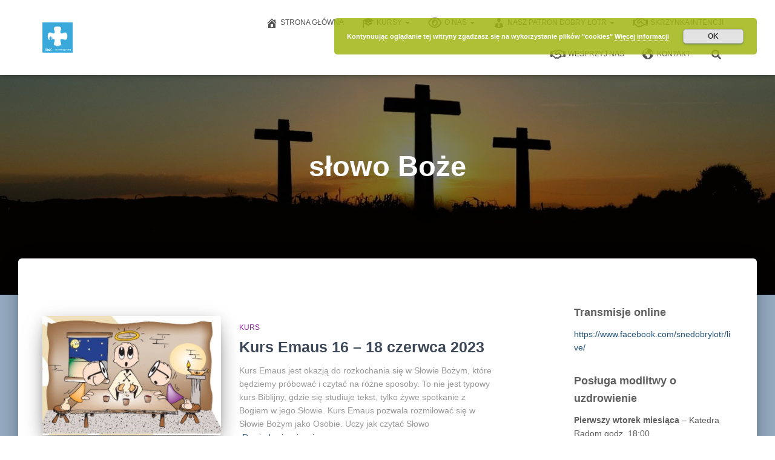

--- FILE ---
content_type: text/html; charset=UTF-8
request_url: https://dobrylotr.pl/index.php/tag/slowo-boze/
body_size: 18262
content:
<!DOCTYPE html>
<html lang="pl-PL">

<head>
	<meta charset='UTF-8'>
	<meta name="viewport" content="width=device-width, initial-scale=1">
	<link rel="profile" href="http://gmpg.org/xfn/11">
		<title>słowo Boże &#8211; Szkoła Nowej Ewangelizacji św. Dobrego Łotra</title>
<meta name='robots' content='max-image-preview:large' />
<link rel='dns-prefetch' href='//maxcdn.bootstrapcdn.com' />
<link rel="alternate" type="application/rss+xml" title="Szkoła Nowej Ewangelizacji św. Dobrego Łotra &raquo; Kanał z wpisami" href="https://dobrylotr.pl/index.php/feed/" />
<link rel="alternate" type="application/rss+xml" title="Szkoła Nowej Ewangelizacji św. Dobrego Łotra &raquo; Kanał z komentarzami" href="https://dobrylotr.pl/index.php/comments/feed/" />
<link rel="alternate" type="application/rss+xml" title="Szkoła Nowej Ewangelizacji św. Dobrego Łotra &raquo; Kanał z wpisami otagowanymi jako słowo Boże" href="https://dobrylotr.pl/index.php/tag/slowo-boze/feed/" />
<style id='wp-img-auto-sizes-contain-inline-css' type='text/css'>
img:is([sizes=auto i],[sizes^="auto," i]){contain-intrinsic-size:3000px 1500px}
/*# sourceURL=wp-img-auto-sizes-contain-inline-css */
</style>
<style id='wp-emoji-styles-inline-css' type='text/css'>

	img.wp-smiley, img.emoji {
		display: inline !important;
		border: none !important;
		box-shadow: none !important;
		height: 1em !important;
		width: 1em !important;
		margin: 0 0.07em !important;
		vertical-align: -0.1em !important;
		background: none !important;
		padding: 0 !important;
	}
/*# sourceURL=wp-emoji-styles-inline-css */
</style>
<style id='wp-block-library-inline-css' type='text/css'>
:root{--wp-block-synced-color:#7a00df;--wp-block-synced-color--rgb:122,0,223;--wp-bound-block-color:var(--wp-block-synced-color);--wp-editor-canvas-background:#ddd;--wp-admin-theme-color:#007cba;--wp-admin-theme-color--rgb:0,124,186;--wp-admin-theme-color-darker-10:#006ba1;--wp-admin-theme-color-darker-10--rgb:0,107,160.5;--wp-admin-theme-color-darker-20:#005a87;--wp-admin-theme-color-darker-20--rgb:0,90,135;--wp-admin-border-width-focus:2px}@media (min-resolution:192dpi){:root{--wp-admin-border-width-focus:1.5px}}.wp-element-button{cursor:pointer}:root .has-very-light-gray-background-color{background-color:#eee}:root .has-very-dark-gray-background-color{background-color:#313131}:root .has-very-light-gray-color{color:#eee}:root .has-very-dark-gray-color{color:#313131}:root .has-vivid-green-cyan-to-vivid-cyan-blue-gradient-background{background:linear-gradient(135deg,#00d084,#0693e3)}:root .has-purple-crush-gradient-background{background:linear-gradient(135deg,#34e2e4,#4721fb 50%,#ab1dfe)}:root .has-hazy-dawn-gradient-background{background:linear-gradient(135deg,#faaca8,#dad0ec)}:root .has-subdued-olive-gradient-background{background:linear-gradient(135deg,#fafae1,#67a671)}:root .has-atomic-cream-gradient-background{background:linear-gradient(135deg,#fdd79a,#004a59)}:root .has-nightshade-gradient-background{background:linear-gradient(135deg,#330968,#31cdcf)}:root .has-midnight-gradient-background{background:linear-gradient(135deg,#020381,#2874fc)}:root{--wp--preset--font-size--normal:16px;--wp--preset--font-size--huge:42px}.has-regular-font-size{font-size:1em}.has-larger-font-size{font-size:2.625em}.has-normal-font-size{font-size:var(--wp--preset--font-size--normal)}.has-huge-font-size{font-size:var(--wp--preset--font-size--huge)}.has-text-align-center{text-align:center}.has-text-align-left{text-align:left}.has-text-align-right{text-align:right}.has-fit-text{white-space:nowrap!important}#end-resizable-editor-section{display:none}.aligncenter{clear:both}.items-justified-left{justify-content:flex-start}.items-justified-center{justify-content:center}.items-justified-right{justify-content:flex-end}.items-justified-space-between{justify-content:space-between}.screen-reader-text{border:0;clip-path:inset(50%);height:1px;margin:-1px;overflow:hidden;padding:0;position:absolute;width:1px;word-wrap:normal!important}.screen-reader-text:focus{background-color:#ddd;clip-path:none;color:#444;display:block;font-size:1em;height:auto;left:5px;line-height:normal;padding:15px 23px 14px;text-decoration:none;top:5px;width:auto;z-index:100000}html :where(.has-border-color){border-style:solid}html :where([style*=border-top-color]){border-top-style:solid}html :where([style*=border-right-color]){border-right-style:solid}html :where([style*=border-bottom-color]){border-bottom-style:solid}html :where([style*=border-left-color]){border-left-style:solid}html :where([style*=border-width]){border-style:solid}html :where([style*=border-top-width]){border-top-style:solid}html :where([style*=border-right-width]){border-right-style:solid}html :where([style*=border-bottom-width]){border-bottom-style:solid}html :where([style*=border-left-width]){border-left-style:solid}html :where(img[class*=wp-image-]){height:auto;max-width:100%}:where(figure){margin:0 0 1em}html :where(.is-position-sticky){--wp-admin--admin-bar--position-offset:var(--wp-admin--admin-bar--height,0px)}@media screen and (max-width:600px){html :where(.is-position-sticky){--wp-admin--admin-bar--position-offset:0px}}

/*# sourceURL=wp-block-library-inline-css */
</style><style id='wp-block-paragraph-inline-css' type='text/css'>
.is-small-text{font-size:.875em}.is-regular-text{font-size:1em}.is-large-text{font-size:2.25em}.is-larger-text{font-size:3em}.has-drop-cap:not(:focus):first-letter{float:left;font-size:8.4em;font-style:normal;font-weight:100;line-height:.68;margin:.05em .1em 0 0;text-transform:uppercase}body.rtl .has-drop-cap:not(:focus):first-letter{float:none;margin-left:.1em}p.has-drop-cap.has-background{overflow:hidden}:root :where(p.has-background){padding:1.25em 2.375em}:where(p.has-text-color:not(.has-link-color)) a{color:inherit}p.has-text-align-left[style*="writing-mode:vertical-lr"],p.has-text-align-right[style*="writing-mode:vertical-rl"]{rotate:180deg}
/*# sourceURL=https://dobrylotr.pl/wp-includes/blocks/paragraph/style.min.css */
</style>
<style id='global-styles-inline-css' type='text/css'>
:root{--wp--preset--aspect-ratio--square: 1;--wp--preset--aspect-ratio--4-3: 4/3;--wp--preset--aspect-ratio--3-4: 3/4;--wp--preset--aspect-ratio--3-2: 3/2;--wp--preset--aspect-ratio--2-3: 2/3;--wp--preset--aspect-ratio--16-9: 16/9;--wp--preset--aspect-ratio--9-16: 9/16;--wp--preset--color--black: #000000;--wp--preset--color--cyan-bluish-gray: #abb8c3;--wp--preset--color--white: #ffffff;--wp--preset--color--pale-pink: #f78da7;--wp--preset--color--vivid-red: #cf2e2e;--wp--preset--color--luminous-vivid-orange: #ff6900;--wp--preset--color--luminous-vivid-amber: #fcb900;--wp--preset--color--light-green-cyan: #7bdcb5;--wp--preset--color--vivid-green-cyan: #00d084;--wp--preset--color--pale-cyan-blue: #8ed1fc;--wp--preset--color--vivid-cyan-blue: #0693e3;--wp--preset--color--vivid-purple: #9b51e0;--wp--preset--color--accent: #092659;--wp--preset--color--background-color: #93a9bf;--wp--preset--color--header-gradient: #a81d84;--wp--preset--gradient--vivid-cyan-blue-to-vivid-purple: linear-gradient(135deg,rgb(6,147,227) 0%,rgb(155,81,224) 100%);--wp--preset--gradient--light-green-cyan-to-vivid-green-cyan: linear-gradient(135deg,rgb(122,220,180) 0%,rgb(0,208,130) 100%);--wp--preset--gradient--luminous-vivid-amber-to-luminous-vivid-orange: linear-gradient(135deg,rgb(252,185,0) 0%,rgb(255,105,0) 100%);--wp--preset--gradient--luminous-vivid-orange-to-vivid-red: linear-gradient(135deg,rgb(255,105,0) 0%,rgb(207,46,46) 100%);--wp--preset--gradient--very-light-gray-to-cyan-bluish-gray: linear-gradient(135deg,rgb(238,238,238) 0%,rgb(169,184,195) 100%);--wp--preset--gradient--cool-to-warm-spectrum: linear-gradient(135deg,rgb(74,234,220) 0%,rgb(151,120,209) 20%,rgb(207,42,186) 40%,rgb(238,44,130) 60%,rgb(251,105,98) 80%,rgb(254,248,76) 100%);--wp--preset--gradient--blush-light-purple: linear-gradient(135deg,rgb(255,206,236) 0%,rgb(152,150,240) 100%);--wp--preset--gradient--blush-bordeaux: linear-gradient(135deg,rgb(254,205,165) 0%,rgb(254,45,45) 50%,rgb(107,0,62) 100%);--wp--preset--gradient--luminous-dusk: linear-gradient(135deg,rgb(255,203,112) 0%,rgb(199,81,192) 50%,rgb(65,88,208) 100%);--wp--preset--gradient--pale-ocean: linear-gradient(135deg,rgb(255,245,203) 0%,rgb(182,227,212) 50%,rgb(51,167,181) 100%);--wp--preset--gradient--electric-grass: linear-gradient(135deg,rgb(202,248,128) 0%,rgb(113,206,126) 100%);--wp--preset--gradient--midnight: linear-gradient(135deg,rgb(2,3,129) 0%,rgb(40,116,252) 100%);--wp--preset--font-size--small: 13px;--wp--preset--font-size--medium: 20px;--wp--preset--font-size--large: 36px;--wp--preset--font-size--x-large: 42px;--wp--preset--spacing--20: 0.44rem;--wp--preset--spacing--30: 0.67rem;--wp--preset--spacing--40: 1rem;--wp--preset--spacing--50: 1.5rem;--wp--preset--spacing--60: 2.25rem;--wp--preset--spacing--70: 3.38rem;--wp--preset--spacing--80: 5.06rem;--wp--preset--shadow--natural: 6px 6px 9px rgba(0, 0, 0, 0.2);--wp--preset--shadow--deep: 12px 12px 50px rgba(0, 0, 0, 0.4);--wp--preset--shadow--sharp: 6px 6px 0px rgba(0, 0, 0, 0.2);--wp--preset--shadow--outlined: 6px 6px 0px -3px rgb(255, 255, 255), 6px 6px rgb(0, 0, 0);--wp--preset--shadow--crisp: 6px 6px 0px rgb(0, 0, 0);}:root :where(.is-layout-flow) > :first-child{margin-block-start: 0;}:root :where(.is-layout-flow) > :last-child{margin-block-end: 0;}:root :where(.is-layout-flow) > *{margin-block-start: 24px;margin-block-end: 0;}:root :where(.is-layout-constrained) > :first-child{margin-block-start: 0;}:root :where(.is-layout-constrained) > :last-child{margin-block-end: 0;}:root :where(.is-layout-constrained) > *{margin-block-start: 24px;margin-block-end: 0;}:root :where(.is-layout-flex){gap: 24px;}:root :where(.is-layout-grid){gap: 24px;}body .is-layout-flex{display: flex;}.is-layout-flex{flex-wrap: wrap;align-items: center;}.is-layout-flex > :is(*, div){margin: 0;}body .is-layout-grid{display: grid;}.is-layout-grid > :is(*, div){margin: 0;}.has-black-color{color: var(--wp--preset--color--black) !important;}.has-cyan-bluish-gray-color{color: var(--wp--preset--color--cyan-bluish-gray) !important;}.has-white-color{color: var(--wp--preset--color--white) !important;}.has-pale-pink-color{color: var(--wp--preset--color--pale-pink) !important;}.has-vivid-red-color{color: var(--wp--preset--color--vivid-red) !important;}.has-luminous-vivid-orange-color{color: var(--wp--preset--color--luminous-vivid-orange) !important;}.has-luminous-vivid-amber-color{color: var(--wp--preset--color--luminous-vivid-amber) !important;}.has-light-green-cyan-color{color: var(--wp--preset--color--light-green-cyan) !important;}.has-vivid-green-cyan-color{color: var(--wp--preset--color--vivid-green-cyan) !important;}.has-pale-cyan-blue-color{color: var(--wp--preset--color--pale-cyan-blue) !important;}.has-vivid-cyan-blue-color{color: var(--wp--preset--color--vivid-cyan-blue) !important;}.has-vivid-purple-color{color: var(--wp--preset--color--vivid-purple) !important;}.has-accent-color{color: var(--wp--preset--color--accent) !important;}.has-background-color-color{color: var(--wp--preset--color--background-color) !important;}.has-header-gradient-color{color: var(--wp--preset--color--header-gradient) !important;}.has-black-background-color{background-color: var(--wp--preset--color--black) !important;}.has-cyan-bluish-gray-background-color{background-color: var(--wp--preset--color--cyan-bluish-gray) !important;}.has-white-background-color{background-color: var(--wp--preset--color--white) !important;}.has-pale-pink-background-color{background-color: var(--wp--preset--color--pale-pink) !important;}.has-vivid-red-background-color{background-color: var(--wp--preset--color--vivid-red) !important;}.has-luminous-vivid-orange-background-color{background-color: var(--wp--preset--color--luminous-vivid-orange) !important;}.has-luminous-vivid-amber-background-color{background-color: var(--wp--preset--color--luminous-vivid-amber) !important;}.has-light-green-cyan-background-color{background-color: var(--wp--preset--color--light-green-cyan) !important;}.has-vivid-green-cyan-background-color{background-color: var(--wp--preset--color--vivid-green-cyan) !important;}.has-pale-cyan-blue-background-color{background-color: var(--wp--preset--color--pale-cyan-blue) !important;}.has-vivid-cyan-blue-background-color{background-color: var(--wp--preset--color--vivid-cyan-blue) !important;}.has-vivid-purple-background-color{background-color: var(--wp--preset--color--vivid-purple) !important;}.has-accent-background-color{background-color: var(--wp--preset--color--accent) !important;}.has-background-color-background-color{background-color: var(--wp--preset--color--background-color) !important;}.has-header-gradient-background-color{background-color: var(--wp--preset--color--header-gradient) !important;}.has-black-border-color{border-color: var(--wp--preset--color--black) !important;}.has-cyan-bluish-gray-border-color{border-color: var(--wp--preset--color--cyan-bluish-gray) !important;}.has-white-border-color{border-color: var(--wp--preset--color--white) !important;}.has-pale-pink-border-color{border-color: var(--wp--preset--color--pale-pink) !important;}.has-vivid-red-border-color{border-color: var(--wp--preset--color--vivid-red) !important;}.has-luminous-vivid-orange-border-color{border-color: var(--wp--preset--color--luminous-vivid-orange) !important;}.has-luminous-vivid-amber-border-color{border-color: var(--wp--preset--color--luminous-vivid-amber) !important;}.has-light-green-cyan-border-color{border-color: var(--wp--preset--color--light-green-cyan) !important;}.has-vivid-green-cyan-border-color{border-color: var(--wp--preset--color--vivid-green-cyan) !important;}.has-pale-cyan-blue-border-color{border-color: var(--wp--preset--color--pale-cyan-blue) !important;}.has-vivid-cyan-blue-border-color{border-color: var(--wp--preset--color--vivid-cyan-blue) !important;}.has-vivid-purple-border-color{border-color: var(--wp--preset--color--vivid-purple) !important;}.has-accent-border-color{border-color: var(--wp--preset--color--accent) !important;}.has-background-color-border-color{border-color: var(--wp--preset--color--background-color) !important;}.has-header-gradient-border-color{border-color: var(--wp--preset--color--header-gradient) !important;}.has-vivid-cyan-blue-to-vivid-purple-gradient-background{background: var(--wp--preset--gradient--vivid-cyan-blue-to-vivid-purple) !important;}.has-light-green-cyan-to-vivid-green-cyan-gradient-background{background: var(--wp--preset--gradient--light-green-cyan-to-vivid-green-cyan) !important;}.has-luminous-vivid-amber-to-luminous-vivid-orange-gradient-background{background: var(--wp--preset--gradient--luminous-vivid-amber-to-luminous-vivid-orange) !important;}.has-luminous-vivid-orange-to-vivid-red-gradient-background{background: var(--wp--preset--gradient--luminous-vivid-orange-to-vivid-red) !important;}.has-very-light-gray-to-cyan-bluish-gray-gradient-background{background: var(--wp--preset--gradient--very-light-gray-to-cyan-bluish-gray) !important;}.has-cool-to-warm-spectrum-gradient-background{background: var(--wp--preset--gradient--cool-to-warm-spectrum) !important;}.has-blush-light-purple-gradient-background{background: var(--wp--preset--gradient--blush-light-purple) !important;}.has-blush-bordeaux-gradient-background{background: var(--wp--preset--gradient--blush-bordeaux) !important;}.has-luminous-dusk-gradient-background{background: var(--wp--preset--gradient--luminous-dusk) !important;}.has-pale-ocean-gradient-background{background: var(--wp--preset--gradient--pale-ocean) !important;}.has-electric-grass-gradient-background{background: var(--wp--preset--gradient--electric-grass) !important;}.has-midnight-gradient-background{background: var(--wp--preset--gradient--midnight) !important;}.has-small-font-size{font-size: var(--wp--preset--font-size--small) !important;}.has-medium-font-size{font-size: var(--wp--preset--font-size--medium) !important;}.has-large-font-size{font-size: var(--wp--preset--font-size--large) !important;}.has-x-large-font-size{font-size: var(--wp--preset--font-size--x-large) !important;}
/*# sourceURL=global-styles-inline-css */
</style>

<style id='classic-theme-styles-inline-css' type='text/css'>
/*! This file is auto-generated */
.wp-block-button__link{color:#fff;background-color:#32373c;border-radius:9999px;box-shadow:none;text-decoration:none;padding:calc(.667em + 2px) calc(1.333em + 2px);font-size:1.125em}.wp-block-file__button{background:#32373c;color:#fff;text-decoration:none}
/*# sourceURL=/wp-includes/css/classic-themes.min.css */
</style>
<link rel='stylesheet' id='sagenda-css' href='https://dobrylotr.pl/wp-content/plugins/sagenda/assets/vendor/bootstrap/bootstrap-wrapper.css?ver=6.9' type='text/css' media='all' />
<link rel='stylesheet' id='uikit-css' href='https://dobrylotr.pl/wp-content/plugins/sagenda/assets/uikit/uikit.min.css?ver=6.9' type='text/css' media='all' />
<link rel='stylesheet' id='pickadateDefault-css' href='https://dobrylotr.pl/wp-content/plugins/sagenda/assets/vendor/pickadate/lib/compressed/themes/default.css?ver=6.9' type='text/css' media='all' />
<link rel='stylesheet' id='pickadateDate-css' href='https://dobrylotr.pl/wp-content/plugins/sagenda/assets/vendor/pickadate/lib/compressed/themes/default.date.css?ver=6.9' type='text/css' media='all' />
<link rel='stylesheet' id='hestia-clients-bar-css' href='https://dobrylotr.pl/wp-content/plugins/themeisle-companion/obfx_modules/companion-legacy/assets/css/hestia/clients-bar.css?ver=3.0.3' type='text/css' media='all' />
<link rel='stylesheet' id='dashicons-css' href='https://dobrylotr.pl/wp-includes/css/dashicons.min.css?ver=6.9' type='text/css' media='all' />
<link rel='stylesheet' id='obfx-module-pub-css-ikonki-menu-0-css' href='https://maxcdn.bootstrapcdn.com/font-awesome/4.7.0/css/font-awesome.min.css?ver=3.0.5' type='text/css' media='all' />
<link rel='stylesheet' id='obfx-module-pub-css-ikonki-menu-1-css' href='https://dobrylotr.pl/wp-content/plugins/themeisle-companion/obfx_modules/menu-icons/css/public.css?ver=3.0.5' type='text/css' media='all' />
<link rel='stylesheet' id='bootstrap-css' href='https://dobrylotr.pl/wp-content/themes/hestia/assets/bootstrap/css/bootstrap.min.css?ver=1.0.2' type='text/css' media='all' />
<link rel='stylesheet' id='hestia-font-sizes-css' href='https://dobrylotr.pl/wp-content/themes/hestia/assets/css/font-sizes.min.css?ver=3.3.3' type='text/css' media='all' />
<link rel='stylesheet' id='hestia_style-css' href='https://dobrylotr.pl/wp-content/themes/hestia/style.min.css?ver=3.3.3' type='text/css' media='all' />
<style id='hestia_style-inline-css' type='text/css'>
div.wpforms-container-full .wpforms-form div.wpforms-field input.wpforms-error{border:none}div.wpforms-container .wpforms-form input[type=date],div.wpforms-container .wpforms-form input[type=datetime],div.wpforms-container .wpforms-form input[type=datetime-local],div.wpforms-container .wpforms-form input[type=email],div.wpforms-container .wpforms-form input[type=month],div.wpforms-container .wpforms-form input[type=number],div.wpforms-container .wpforms-form input[type=password],div.wpforms-container .wpforms-form input[type=range],div.wpforms-container .wpforms-form input[type=search],div.wpforms-container .wpforms-form input[type=tel],div.wpforms-container .wpforms-form input[type=text],div.wpforms-container .wpforms-form input[type=time],div.wpforms-container .wpforms-form input[type=url],div.wpforms-container .wpforms-form input[type=week],div.wpforms-container .wpforms-form select,div.wpforms-container .wpforms-form textarea,.nf-form-cont input:not([type=button]),div.wpforms-container .wpforms-form .form-group.is-focused .form-control{box-shadow:none}div.wpforms-container .wpforms-form input[type=date],div.wpforms-container .wpforms-form input[type=datetime],div.wpforms-container .wpforms-form input[type=datetime-local],div.wpforms-container .wpforms-form input[type=email],div.wpforms-container .wpforms-form input[type=month],div.wpforms-container .wpforms-form input[type=number],div.wpforms-container .wpforms-form input[type=password],div.wpforms-container .wpforms-form input[type=range],div.wpforms-container .wpforms-form input[type=search],div.wpforms-container .wpforms-form input[type=tel],div.wpforms-container .wpforms-form input[type=text],div.wpforms-container .wpforms-form input[type=time],div.wpforms-container .wpforms-form input[type=url],div.wpforms-container .wpforms-form input[type=week],div.wpforms-container .wpforms-form select,div.wpforms-container .wpforms-form textarea,.nf-form-cont input:not([type=button]){background-image:linear-gradient(#9c27b0,#9c27b0),linear-gradient(#d2d2d2,#d2d2d2);float:none;border:0;border-radius:0;background-color:transparent;background-repeat:no-repeat;background-position:center bottom,center calc(100% - 1px);background-size:0 2px,100% 1px;font-weight:400;transition:background 0s ease-out}div.wpforms-container .wpforms-form .form-group.is-focused .form-control{outline:none;background-size:100% 2px,100% 1px;transition-duration:0.3s}div.wpforms-container .wpforms-form input[type=date].form-control,div.wpforms-container .wpforms-form input[type=datetime].form-control,div.wpforms-container .wpforms-form input[type=datetime-local].form-control,div.wpforms-container .wpforms-form input[type=email].form-control,div.wpforms-container .wpforms-form input[type=month].form-control,div.wpforms-container .wpforms-form input[type=number].form-control,div.wpforms-container .wpforms-form input[type=password].form-control,div.wpforms-container .wpforms-form input[type=range].form-control,div.wpforms-container .wpforms-form input[type=search].form-control,div.wpforms-container .wpforms-form input[type=tel].form-control,div.wpforms-container .wpforms-form input[type=text].form-control,div.wpforms-container .wpforms-form input[type=time].form-control,div.wpforms-container .wpforms-form input[type=url].form-control,div.wpforms-container .wpforms-form input[type=week].form-control,div.wpforms-container .wpforms-form select.form-control,div.wpforms-container .wpforms-form textarea.form-control{border:none;padding:7px 0;font-size:14px}div.wpforms-container .wpforms-form .wpforms-field-select select{border-radius:3px}div.wpforms-container .wpforms-form .wpforms-field-number input[type=number]{background-image:none;border-radius:3px}div.wpforms-container .wpforms-form button[type=submit].wpforms-submit,div.wpforms-container .wpforms-form button[type=submit].wpforms-submit:hover{color:#fff;border:none}.home div.wpforms-container-full .wpforms-form{margin-left:15px;margin-right:15px}div.wpforms-container-full .wpforms-form .wpforms-field{padding:0 0 24px 0 !important}div.wpforms-container-full .wpforms-form .wpforms-submit-container{text-align:right}div.wpforms-container-full .wpforms-form .wpforms-submit-container button{text-transform:uppercase}div.wpforms-container-full .wpforms-form textarea{border:none !important}div.wpforms-container-full .wpforms-form textarea:focus{border-width:0 !important}.home div.wpforms-container .wpforms-form textarea{background-image:linear-gradient(#9c27b0,#9c27b0),linear-gradient(#d2d2d2,#d2d2d2);background-color:transparent;background-repeat:no-repeat;background-position:center bottom,center calc(100% - 1px);background-size:0 2px,100% 1px}@media only screen and(max-width:768px){.wpforms-container-full .wpforms-form .wpforms-one-half,.wpforms-container-full .wpforms-form button{width:100% !important;margin-left:0 !important}.wpforms-container-full .wpforms-form .wpforms-submit-container{text-align:center}}div.wpforms-container .wpforms-form input:focus,div.wpforms-container .wpforms-form select:focus{border:none}.hestia-top-bar li a[href*="facebook.com"]{font-size:0}.hestia-top-bar li a[href*="facebook.com"]:before{content:"\f39e"}.hestia-top-bar li a[href*="facebook.com"]:hover:before{color:#3b5998}.hestia-top-bar li a[href*="twitter.com"]{font-size:0}.hestia-top-bar li a[href*="twitter.com"]:before{content:"\f099"}.hestia-top-bar li a[href*="twitter.com"]:hover:before{color:#000}.hestia-top-bar li a[href*="pinterest.com"]{font-size:0}.hestia-top-bar li a[href*="pinterest.com"]:before{content:"\f231"}.hestia-top-bar li a[href*="pinterest.com"]:hover:before{color:#cc2127}.hestia-top-bar li a[href*="google.com"]{font-size:0}.hestia-top-bar li a[href*="google.com"]:before{content:"\f1a0"}.hestia-top-bar li a[href*="google.com"]:hover:before{color:#dd4b39}.hestia-top-bar li a[href*="linkedin.com"]{font-size:0}.hestia-top-bar li a[href*="linkedin.com"]:before{content:"\f0e1"}.hestia-top-bar li a[href*="linkedin.com"]:hover:before{color:#0976b4}.hestia-top-bar li a[href*="dribbble.com"]{font-size:0}.hestia-top-bar li a[href*="dribbble.com"]:before{content:"\f17d"}.hestia-top-bar li a[href*="dribbble.com"]:hover:before{color:#ea4c89}.hestia-top-bar li a[href*="github.com"]{font-size:0}.hestia-top-bar li a[href*="github.com"]:before{content:"\f09b"}.hestia-top-bar li a[href*="github.com"]:hover:before{color:#000}.hestia-top-bar li a[href*="youtube.com"]{font-size:0}.hestia-top-bar li a[href*="youtube.com"]:before{content:"\f167"}.hestia-top-bar li a[href*="youtube.com"]:hover:before{color:#e52d27}.hestia-top-bar li a[href*="instagram.com"]{font-size:0}.hestia-top-bar li a[href*="instagram.com"]:before{content:"\f16d"}.hestia-top-bar li a[href*="instagram.com"]:hover:before{color:#125688}.hestia-top-bar li a[href*="reddit.com"]{font-size:0}.hestia-top-bar li a[href*="reddit.com"]:before{content:"\f281"}.hestia-top-bar li a[href*="reddit.com"]:hover:before{color:#ff4500}.hestia-top-bar li a[href*="tumblr.com"]{font-size:0}.hestia-top-bar li a[href*="tumblr.com"]:before{content:"\f173"}.hestia-top-bar li a[href*="tumblr.com"]:hover:before{color:#35465c}.hestia-top-bar li a[href*="behance.com"]{font-size:0}.hestia-top-bar li a[href*="behance.com"]:before{content:"\f1b4"}.hestia-top-bar li a[href*="behance.com"]:hover:before{color:#1769ff}.hestia-top-bar li a[href*="snapchat.com"]{font-size:0}.hestia-top-bar li a[href*="snapchat.com"]:before{content:"\f2ab"}.hestia-top-bar li a[href*="snapchat.com"]:hover:before{color:#fffc00}.hestia-top-bar li a[href*="deviantart.com"]{font-size:0}.hestia-top-bar li a[href*="deviantart.com"]:before{content:"\f1bd"}.hestia-top-bar li a[href*="deviantart.com"]:hover:before{color:#05cc47}.hestia-top-bar li a[href*="vimeo.com"]{font-size:0}.hestia-top-bar li a[href*="vimeo.com"]:before{content:"\f27d"}.hestia-top-bar li a[href*="vimeo.com"]:hover:before{color:#1ab7ea}.hestia-top-bar li a:is( [href*="://x.com"],[href*="://www.x.com"]){font-size:0}.hestia-top-bar li a:is( [href*="://x.com"],[href*="://www.x.com"]):before{content:"\e61b"}.hestia-top-bar li a:is( [href*="://x.com"],[href*="://www.x.com"]):hover:before{color:#000}.footer-big .footer-menu li a[href*="facebook.com"],.footer-big .footer-menu li a[href*="twitter.com"],.footer-big .footer-menu li a:is( [href*="://x.com"],[href*="://www.x.com"]),.footer-big .footer-menu li a[href*="pinterest.com"],.footer-big .footer-menu li a[href*="google.com"],.footer-big .footer-menu li a[href*="linkedin.com"],.footer-big .footer-menu li a[href*="dribbble.com"],.footer-big .footer-menu li a[href*="github.com"],.footer-big .footer-menu li a[href*="youtube.com"],.footer-big .footer-menu li a[href*="instagram.com"],.footer-big .footer-menu li a[href*="reddit.com"],.footer-big .footer-menu li a[href*="tumblr.com"],.footer-big .footer-menu li a[href*="behance.com"],.footer-big .footer-menu li a[href*="snapchat.com"],.footer-big .footer-menu li a[href*="deviantart.com"],.footer-big .footer-menu li a[href*="vimeo.com"]{color:transparent;font-size:0;padding:10px}.footer-big .footer-menu li a[href*="facebook.com"]:hover,.footer-big .footer-menu li a[href*="twitter.com"]:hover,.footer-big .footer-menu li a[href*="pinterest.com"]:hover,.footer-big .footer-menu li a[href*="google.com"]:hover,.footer-big .footer-menu li a[href*="linkedin.com"]:hover,.footer-big .footer-menu li a[href*="dribbble.com"]:hover,.footer-big .footer-menu li a[href*="github.com"]:hover,.footer-big .footer-menu li a[href*="youtube.com"]:hover,.footer-big .footer-menu li a[href*="instagram.com"]:hover,.footer-big .footer-menu li a[href*="reddit.com"]:hover,.footer-big .footer-menu li a[href*="tumblr.com"]:hover,.footer-big .footer-menu li a[href*="behance.com"]:hover,.footer-big .footer-menu li a[href*="snapchat.com"]:hover,.footer-big .footer-menu li a[href*="deviantart.com"]:hover,.footer-big .footer-menu li a[href*="vimeo.com"]:hover,.footer-big .footer-menu li a:is( [href*="://x.com"],[href*="://www.x.com"]):hover{opacity:1 !important}.footer-big .footer-menu li a[href*="facebook.com"]:hover:before{color:#3b5998}.footer-big .footer-menu li a[href*="twitter.com"]:hover:before{color:#000}.footer-big .footer-menu li a[href*="pinterest.com"]:hover:before{color:#cc2127}.footer-big .footer-menu li a[href*="google.com"]:hover:before{color:#dd4b39}.footer-big .footer-menu li a[href*="linkedin.com"]:hover:before{color:#0976b4}.footer-big .footer-menu li a[href*="dribbble.com"]:hover:before{color:#ea4c89}.footer-big .footer-menu li a[href*="github.com"]:hover:before{color:#000}.footer-big .footer-menu li a[href*="youtube.com"]:hover:before{color:#e52d27}.footer-big .footer-menu li a[href*="instagram.com"]:hover:before{color:#125688}.footer-big .footer-menu li a[href*="reddit.com"]:hover:before{color:#ff4500}.footer-big .footer-menu li a[href*="tumblr.com"]:hover:before{color:#35465c}.footer-big .footer-menu li a[href*="behance.com"]:hover:before{color:#1769ff}.footer-big .footer-menu li a[href*="snapchat.com"]:hover:before{color:#fffc00}.footer-big .footer-menu li a[href*="deviantart.com"]:hover:before{color:#05cc47}.footer-big .footer-menu li a[href*="vimeo.com"]:hover:before{color:#1ab7ea}.footer-big .footer-menu li a:is( [href*="://x.com"],[href*="://www.x.com"]):hover:before{color:#000}.footer-big .footer-menu li a[href*="facebook.com"]:before,.footer-big .footer-menu li a[href*="twitter.com"]:before,.footer-big .footer-menu li a[href*="pinterest.com"]:before,.footer-big .footer-menu li a[href*="google.com"]:before,.footer-big .footer-menu li a[href*="linkedin.com"]:before,.footer-big .footer-menu li a[href*="dribbble.com"]:before,.footer-big .footer-menu li a[href*="github.com"]:before,.footer-big .footer-menu li a[href*="youtube.com"]:before,.footer-big .footer-menu li a[href*="instagram.com"]:before,.footer-big .footer-menu li a[href*="reddit.com"]:before,.footer-big .footer-menu li a[href*="tumblr.com"]:before,.footer-big .footer-menu li a[href*="behance.com"]:before,.footer-big .footer-menu li a[href*="snapchat.com"]:before,.footer-big .footer-menu li a[href*="deviantart.com"]:before,.footer-big .footer-menu li a[href*="vimeo.com"]:before,.footer-big .footer-menu li a:is( [href*="://x.com"],[href*="://www.x.com"]):before{font-family:"Font Awesome 5 Brands";font-weight:900;color:#3c4858;font-size:16px}.footer-black .footer-menu li a[href*="facebook.com"]:before,.footer-black .footer-menu li a[href*="twitter.com"]:before,.footer-black .footer-menu li a[href*="pinterest.com"]:before,.footer-black .footer-menu li a[href*="google.com"]:before,.footer-black .footer-menu li a[href*="linkedin.com"]:before,.footer-black .footer-menu li a[href*="dribbble.com"]:before,.footer-black .footer-menu li a[href*="github.com"]:before,.footer-black .footer-menu li a[href*="youtube.com"]:before,.footer-black .footer-menu li a[href*="instagram.com"]:before,.footer-black .footer-menu li a[href*="reddit.com"]:before,.footer-black .footer-menu li a[href*="tumblr.com"]:before,.footer-black .footer-menu li a[href*="behance.com"]:before,.footer-black .footer-menu li a[href*="snapchat.com"]:before,.footer-black .footer-menu li a[href*="deviantart.com"]:before,.footer-black .footer-menu li a[href*="vimeo.com"]:before,.footer-big .footer-menu li a:is( [href*="://x.com"],[href*="://www.x.com"]):before{color:#fff}.footer-big .footer-menu li a[href*="facebook.com"]:before{content:"\f39e"}.footer-big .footer-menu li a[href*="twitter.com"]:before{content:"\f099"}.footer-big .footer-menu li a[href*="pinterest.com"]:before{content:"\f231"}.footer-big .footer-menu li a[href*="google.com"]:before{content:"\f1a0"}.footer-big .footer-menu li a[href*="linkedin.com"]:before{content:"\f0e1"}.footer-big .footer-menu li a[href*="dribbble.com"]:before{content:"\f17d"}.footer-big .footer-menu li a[href*="github.com"]:before{content:"\f09b"}.footer-big .footer-menu li a[href*="youtube.com"]:before{content:"\f167"}.footer-big .footer-menu li a[href*="instagram.com"]:before{content:"\f16d"}.footer-big .footer-menu li a[href*="reddit.com"]:before{content:"\f281"}.footer-big .footer-menu li a[href*="tumblr.com"]:before{content:"\f173"}.footer-big .footer-menu li a[href*="behance.com"]:before{content:"\f1b4"}.footer-big .footer-menu li a[href*="snapchat.com"]:before{content:"\f2ab"}.footer-big .footer-menu li a[href*="deviantart.com"]:before{content:"\f1bd"}.footer-big .footer-menu li a[href*="vimeo.com"]:before{content:"\f27d"}.footer-big .footer-menu li a:is( [href*="://x.com"],[href*="://www.x.com"]):before{content:"\e61b"}.navbar .navbar-nav li a[href*="facebook.com"]{font-size:0}.navbar .navbar-nav li a[href*="facebook.com"]:before{content:"\f39e"}.navbar .navbar-nav li a[href*="facebook.com"]:hover:before{color:#3b5998}.navbar .navbar-nav li a[href*="twitter.com"]{font-size:0}.navbar .navbar-nav li a[href*="twitter.com"]:before{content:"\f099"}.navbar .navbar-nav li a[href*="twitter.com"]:hover:before{color:#000}.navbar .navbar-nav li a[href*="pinterest.com"]{font-size:0}.navbar .navbar-nav li a[href*="pinterest.com"]:before{content:"\f231"}.navbar .navbar-nav li a[href*="pinterest.com"]:hover:before{color:#cc2127}.navbar .navbar-nav li a[href*="google.com"]{font-size:0}.navbar .navbar-nav li a[href*="google.com"]:before{content:"\f1a0"}.navbar .navbar-nav li a[href*="google.com"]:hover:before{color:#dd4b39}.navbar .navbar-nav li a[href*="linkedin.com"]{font-size:0}.navbar .navbar-nav li a[href*="linkedin.com"]:before{content:"\f0e1"}.navbar .navbar-nav li a[href*="linkedin.com"]:hover:before{color:#0976b4}.navbar .navbar-nav li a[href*="dribbble.com"]{font-size:0}.navbar .navbar-nav li a[href*="dribbble.com"]:before{content:"\f17d"}.navbar .navbar-nav li a[href*="dribbble.com"]:hover:before{color:#ea4c89}.navbar .navbar-nav li a[href*="github.com"]{font-size:0}.navbar .navbar-nav li a[href*="github.com"]:before{content:"\f09b"}.navbar .navbar-nav li a[href*="github.com"]:hover:before{color:#000}.navbar .navbar-nav li a[href*="youtube.com"]{font-size:0}.navbar .navbar-nav li a[href*="youtube.com"]:before{content:"\f167"}.navbar .navbar-nav li a[href*="youtube.com"]:hover:before{color:#e52d27}.navbar .navbar-nav li a[href*="instagram.com"]{font-size:0}.navbar .navbar-nav li a[href*="instagram.com"]:before{content:"\f16d"}.navbar .navbar-nav li a[href*="instagram.com"]:hover:before{color:#125688}.navbar .navbar-nav li a[href*="reddit.com"]{font-size:0}.navbar .navbar-nav li a[href*="reddit.com"]:before{content:"\f281"}.navbar .navbar-nav li a[href*="reddit.com"]:hover:before{color:#ff4500}.navbar .navbar-nav li a[href*="tumblr.com"]{font-size:0}.navbar .navbar-nav li a[href*="tumblr.com"]:before{content:"\f173"}.navbar .navbar-nav li a[href*="tumblr.com"]:hover:before{color:#35465c}.navbar .navbar-nav li a[href*="behance.com"]{font-size:0}.navbar .navbar-nav li a[href*="behance.com"]:before{content:"\f1b4"}.navbar .navbar-nav li a[href*="behance.com"]:hover:before{color:#1769ff}.navbar .navbar-nav li a[href*="snapchat.com"]{font-size:0}.navbar .navbar-nav li a[href*="snapchat.com"]:before{content:"\f2ab"}.navbar .navbar-nav li a[href*="snapchat.com"]:hover:before{color:#fffc00}.navbar .navbar-nav li a[href*="deviantart.com"]{font-size:0}.navbar .navbar-nav li a[href*="deviantart.com"]:before{content:"\f1bd"}.navbar .navbar-nav li a[href*="deviantart.com"]:hover:before{color:#05cc47}.navbar .navbar-nav li a[href*="vimeo.com"]{font-size:0}.navbar .navbar-nav li a[href*="vimeo.com"]:before{content:"\f27d"}.navbar .navbar-nav li a[href*="vimeo.com"]:hover:before{color:#1ab7ea}.navbar .navbar-nav li a:is( [href*="://x.com"],[href*="://www.x.com"]){font-size:0}.navbar .navbar-nav li a:is( [href*="://x.com"],[href*="://www.x.com"]):before{content:"\e61b"}.navbar .navbar-nav li a:is( [href*="://x.com"],[href*="://www.x.com"]):hover:before{color:#000}
.hestia-top-bar,.hestia-top-bar .widget.widget_shopping_cart .cart_list{background-color:#363537}.hestia-top-bar .widget .label-floating input[type=search]:-webkit-autofill{-webkit-box-shadow:inset 0 0 0 9999px #363537}.hestia-top-bar,.hestia-top-bar .widget .label-floating input[type=search],.hestia-top-bar .widget.widget_search form.form-group:before,.hestia-top-bar .widget.widget_product_search form.form-group:before,.hestia-top-bar .widget.widget_shopping_cart:before{color:#fff}.hestia-top-bar .widget .label-floating input[type=search]{-webkit-text-fill-color:#fff !important}.hestia-top-bar div.widget.widget_shopping_cart:before,.hestia-top-bar .widget.widget_product_search form.form-group:before,.hestia-top-bar .widget.widget_search form.form-group:before{background-color:#fff}.hestia-top-bar a,.hestia-top-bar .top-bar-nav li a{color:#fff}.hestia-top-bar ul li a[href*="mailto:"]:before,.hestia-top-bar ul li a[href*="tel:"]:before{background-color:#fff}.hestia-top-bar a:hover,.hestia-top-bar .top-bar-nav li a:hover{color:#eee}.hestia-top-bar ul li:hover a[href*="mailto:"]:before,.hestia-top-bar ul li:hover a[href*="tel:"]:before{background-color:#eee}
footer.footer.footer-black{background:#323437}footer.footer.footer-black.footer-big{color:#fff}footer.footer.footer-black a{color:#fff}footer.footer.footer-black hr{border-color:#5e5e5e}.footer-big p,.widget,.widget code,.widget pre{color:#5e5e5e}
:root{--hestia-primary-color:#092659}a,.navbar .dropdown-menu li:hover>a,.navbar .dropdown-menu li:focus>a,.navbar .dropdown-menu li:active>a,.navbar .navbar-nav>li .dropdown-menu li:hover>a,body:not(.home) .navbar-default .navbar-nav>.active:not(.btn)>a,body:not(.home) .navbar-default .navbar-nav>.active:not(.btn)>a:hover,body:not(.home) .navbar-default .navbar-nav>.active:not(.btn)>a:focus,a:hover,.card-blog a.moretag:hover,.card-blog a.more-link:hover,.widget a:hover,.has-text-color.has-accent-color,p.has-text-color a{color:#092659}.svg-text-color{fill:#092659}.pagination span.current,.pagination span.current:focus,.pagination span.current:hover{border-color:#092659}button,button:hover,.woocommerce .track_order button[type="submit"],.woocommerce .track_order button[type="submit"]:hover,div.wpforms-container .wpforms-form button[type=submit].wpforms-submit,div.wpforms-container .wpforms-form button[type=submit].wpforms-submit:hover,input[type="button"],input[type="button"]:hover,input[type="submit"],input[type="submit"]:hover,input#searchsubmit,.pagination span.current,.pagination span.current:focus,.pagination span.current:hover,.btn.btn-primary,.btn.btn-primary:link,.btn.btn-primary:hover,.btn.btn-primary:focus,.btn.btn-primary:active,.btn.btn-primary.active,.btn.btn-primary.active:focus,.btn.btn-primary.active:hover,.btn.btn-primary:active:hover,.btn.btn-primary:active:focus,.btn.btn-primary:active:hover,.hestia-sidebar-open.btn.btn-rose,.hestia-sidebar-close.btn.btn-rose,.hestia-sidebar-open.btn.btn-rose:hover,.hestia-sidebar-close.btn.btn-rose:hover,.hestia-sidebar-open.btn.btn-rose:focus,.hestia-sidebar-close.btn.btn-rose:focus,.label.label-primary,.hestia-work .portfolio-item:nth-child(6n+1) .label,.nav-cart .nav-cart-content .widget .buttons .button,.has-accent-background-color[class*="has-background"]{background-color:#092659}@media(max-width:768px){.navbar-default .navbar-nav>li>a:hover,.navbar-default .navbar-nav>li>a:focus,.navbar .navbar-nav .dropdown .dropdown-menu li a:hover,.navbar .navbar-nav .dropdown .dropdown-menu li a:focus,.navbar button.navbar-toggle:hover,.navbar .navbar-nav li:hover>a i{color:#092659}}body:not(.woocommerce-page) button:not([class^="fl-"]):not(.hestia-scroll-to-top):not(.navbar-toggle):not(.close),body:not(.woocommerce-page) .button:not([class^="fl-"]):not(hestia-scroll-to-top):not(.navbar-toggle):not(.add_to_cart_button):not(.product_type_grouped):not(.product_type_external),div.wpforms-container .wpforms-form button[type=submit].wpforms-submit,input[type="submit"],input[type="button"],.btn.btn-primary,.widget_product_search button[type="submit"],.hestia-sidebar-open.btn.btn-rose,.hestia-sidebar-close.btn.btn-rose,.everest-forms button[type=submit].everest-forms-submit-button{-webkit-box-shadow:0 2px 2px 0 rgba(9,38,89,0.14),0 3px 1px -2px rgba(9,38,89,0.2),0 1px 5px 0 rgba(9,38,89,0.12);box-shadow:0 2px 2px 0 rgba(9,38,89,0.14),0 3px 1px -2px rgba(9,38,89,0.2),0 1px 5px 0 rgba(9,38,89,0.12)}.card .header-primary,.card .content-primary,.everest-forms button[type=submit].everest-forms-submit-button{background:#092659}body:not(.woocommerce-page) .button:not([class^="fl-"]):not(.hestia-scroll-to-top):not(.navbar-toggle):not(.add_to_cart_button):hover,body:not(.woocommerce-page) button:not([class^="fl-"]):not(.hestia-scroll-to-top):not(.navbar-toggle):not(.close):hover,div.wpforms-container .wpforms-form button[type=submit].wpforms-submit:hover,input[type="submit"]:hover,input[type="button"]:hover,input#searchsubmit:hover,.widget_product_search button[type="submit"]:hover,.pagination span.current,.btn.btn-primary:hover,.btn.btn-primary:focus,.btn.btn-primary:active,.btn.btn-primary.active,.btn.btn-primary:active:focus,.btn.btn-primary:active:hover,.hestia-sidebar-open.btn.btn-rose:hover,.hestia-sidebar-close.btn.btn-rose:hover,.pagination span.current:hover,.everest-forms button[type=submit].everest-forms-submit-button:hover,.everest-forms button[type=submit].everest-forms-submit-button:focus,.everest-forms button[type=submit].everest-forms-submit-button:active{-webkit-box-shadow:0 14px 26px -12px rgba(9,38,89,0.42),0 4px 23px 0 rgba(0,0,0,0.12),0 8px 10px -5px rgba(9,38,89,0.2);box-shadow:0 14px 26px -12px rgba(9,38,89,0.42),0 4px 23px 0 rgba(0,0,0,0.12),0 8px 10px -5px rgba(9,38,89,0.2);color:#fff}.form-group.is-focused .form-control{background-image:-webkit-gradient(linear,left top,left bottom,from(#092659),to(#092659)),-webkit-gradient(linear,left top,left bottom,from(#d2d2d2),to(#d2d2d2));background-image:-webkit-linear-gradient(linear,left top,left bottom,from(#092659),to(#092659)),-webkit-linear-gradient(linear,left top,left bottom,from(#d2d2d2),to(#d2d2d2));background-image:linear-gradient(linear,left top,left bottom,from(#092659),to(#092659)),linear-gradient(linear,left top,left bottom,from(#d2d2d2),to(#d2d2d2))}.navbar:not(.navbar-transparent) li:not(.btn):hover>a,.navbar li.on-section:not(.btn)>a,.navbar.full-screen-menu.navbar-transparent li:not(.btn):hover>a,.navbar.full-screen-menu .navbar-toggle:hover,.navbar:not(.navbar-transparent) .nav-cart:hover,.navbar:not(.navbar-transparent) .hestia-toggle-search:hover{color:#092659}.header-filter-gradient{background:linear-gradient(45deg,rgba(168,29,132,1) 0,rgb(234,57,111) 100%)}.has-text-color.has-header-gradient-color{color:#a81d84}.has-header-gradient-background-color[class*="has-background"]{background-color:#a81d84}.has-text-color.has-background-color-color{color:#93a9bf}.has-background-color-background-color[class*="has-background"]{background-color:#93a9bf}
.btn.btn-primary:not(.colored-button):not(.btn-left):not(.btn-right):not(.btn-just-icon):not(.menu-item),input[type="submit"]:not(.search-submit),body:not(.woocommerce-account) .woocommerce .button.woocommerce-Button,.woocommerce .product button.button,.woocommerce .product button.button.alt,.woocommerce .product #respond input#submit,.woocommerce-cart .blog-post .woocommerce .cart-collaterals .cart_totals .checkout-button,.woocommerce-checkout #payment #place_order,.woocommerce-account.woocommerce-page button.button,.woocommerce .track_order button[type="submit"],.nav-cart .nav-cart-content .widget .buttons .button,.woocommerce a.button.wc-backward,body.woocommerce .wccm-catalog-item a.button,body.woocommerce a.wccm-button.button,form.woocommerce-form-coupon button.button,div.wpforms-container .wpforms-form button[type=submit].wpforms-submit,div.woocommerce a.button.alt,div.woocommerce table.my_account_orders .button,.btn.colored-button,.btn.btn-left,.btn.btn-right,.btn:not(.colored-button):not(.btn-left):not(.btn-right):not(.btn-just-icon):not(.menu-item):not(.hestia-sidebar-open):not(.hestia-sidebar-close){padding-top:15px;padding-bottom:15px;padding-left:33px;padding-right:33px}
:root{--hestia-button-border-radius:3px}.btn.btn-primary:not(.colored-button):not(.btn-left):not(.btn-right):not(.btn-just-icon):not(.menu-item),input[type="submit"]:not(.search-submit),body:not(.woocommerce-account) .woocommerce .button.woocommerce-Button,.woocommerce .product button.button,.woocommerce .product button.button.alt,.woocommerce .product #respond input#submit,.woocommerce-cart .blog-post .woocommerce .cart-collaterals .cart_totals .checkout-button,.woocommerce-checkout #payment #place_order,.woocommerce-account.woocommerce-page button.button,.woocommerce .track_order button[type="submit"],.nav-cart .nav-cart-content .widget .buttons .button,.woocommerce a.button.wc-backward,body.woocommerce .wccm-catalog-item a.button,body.woocommerce a.wccm-button.button,form.woocommerce-form-coupon button.button,div.wpforms-container .wpforms-form button[type=submit].wpforms-submit,div.woocommerce a.button.alt,div.woocommerce table.my_account_orders .button,input[type="submit"].search-submit,.hestia-view-cart-wrapper .added_to_cart.wc-forward,.woocommerce-product-search button,.woocommerce-cart .actions .button,#secondary div[id^=woocommerce_price_filter] .button,.woocommerce div[id^=woocommerce_widget_cart].widget .buttons .button,.searchform input[type=submit],.searchform button,.search-form:not(.media-toolbar-primary) input[type=submit],.search-form:not(.media-toolbar-primary) button,.woocommerce-product-search input[type=submit],.btn.colored-button,.btn.btn-left,.btn.btn-right,.btn:not(.colored-button):not(.btn-left):not(.btn-right):not(.btn-just-icon):not(.menu-item):not(.hestia-sidebar-open):not(.hestia-sidebar-close){border-radius:3px}
h1,h2,h3,h4,h5,h6,.hestia-title,.hestia-title.title-in-content,p.meta-in-content,.info-title,.card-title,.page-header.header-small .hestia-title,.page-header.header-small .title,.widget h5,.hestia-title,.title,.footer-brand,.footer-big h4,.footer-big h5,.media .media-heading,.carousel h1.hestia-title,.carousel h2.title,.carousel span.sub-title,.hestia-about h1,.hestia-about h2,.hestia-about h3,.hestia-about h4,.hestia-about h5{font-family:MS Serif,New York,sans-serif}body,ul,.tooltip-inner{font-family:Arial,Helvetica,sans-serif}
@media(min-width:769px){.page-header.header-small .hestia-title,.page-header.header-small .title,h1.hestia-title.title-in-content,.main article.section .has-title-font-size{font-size:47px}}@media(max-width:768px){.page-header.header-small .hestia-title,.page-header.header-small .title,h1.hestia-title.title-in-content,.main article.section .has-title-font-size{font-size:26px}}@media(max-width:480px){.page-header.header-small .hestia-title,.page-header.header-small .title,h1.hestia-title.title-in-content,.main article.section .has-title-font-size{font-size:26px}}@media(min-width:769px){.single-post-wrap h1:not(.title-in-content),.page-content-wrap h1:not(.title-in-content),.page-template-template-fullwidth article h1:not(.title-in-content){font-size:42px}.single-post-wrap h2,.page-content-wrap h2,.page-template-template-fullwidth article h2,.main article.section .has-heading-font-size{font-size:37px}.single-post-wrap h3,.page-content-wrap h3,.page-template-template-fullwidth article h3{font-size:32px}.single-post-wrap h4,.page-content-wrap h4,.page-template-template-fullwidth article h4{font-size:27px}.single-post-wrap h5,.page-content-wrap h5,.page-template-template-fullwidth article h5{font-size:23px}.single-post-wrap h6,.page-content-wrap h6,.page-template-template-fullwidth article h6{font-size:18px}}@media(min-width:769px){#carousel-hestia-generic .hestia-title{font-size:67px}#carousel-hestia-generic span.sub-title{font-size:18px}#carousel-hestia-generic .btn{font-size:14px}}
@media( min-width:480px){}@media( min-width:768px){}.hestia-scroll-to-top{border-radius :50%;background-color:#999}.hestia-scroll-to-top:hover{background-color:#999}.hestia-scroll-to-top:hover svg,.hestia-scroll-to-top:hover p{color:#fff}.hestia-scroll-to-top svg,.hestia-scroll-to-top p{color:#fff}
/*# sourceURL=hestia_style-inline-css */
</style>
<script type="text/javascript" src="https://dobrylotr.pl/wp-includes/js/jquery/jquery.min.js?ver=3.7.1" id="jquery-core-js"></script>
<script type="text/javascript" src="https://dobrylotr.pl/wp-includes/js/jquery/jquery-migrate.min.js?ver=3.4.1" id="jquery-migrate-js"></script>
<script type="text/javascript" src="https://dobrylotr.pl/wp-content/plugins/sagenda/assets/uikit/uikit.min.js?ver=6.9" id="uikit-js"></script>
<script type="text/javascript" src="https://dobrylotr.pl/wp-content/plugins/sagenda/assets/uikit/uikit-icons.min.js?ver=6.9" id="uikitIcons-js"></script>
<script type="text/javascript" src="https://dobrylotr.pl/wp-content/plugins/sagenda/assets/vendor/pickadate/lib/compressed/picker.js?ver=6.9" id="picker-js"></script>
<script type="text/javascript" src="https://dobrylotr.pl/wp-content/plugins/sagenda/assets/vendor/pickadate/lib/compressed/picker.date.js?ver=6.9" id="pickerDate-js"></script>
<script type="text/javascript" src="https://dobrylotr.pl/wp-content/plugins/sagenda/assets/vendor/pickadate/lib/legacy.js?ver=6.9" id="pickerLegacy-js"></script>
<link rel="https://api.w.org/" href="https://dobrylotr.pl/index.php/wp-json/" /><link rel="alternate" title="JSON" type="application/json" href="https://dobrylotr.pl/index.php/wp-json/wp/v2/tags/74" /><link rel="EditURI" type="application/rsd+xml" title="RSD" href="https://dobrylotr.pl/xmlrpc.php?rsd" />
<meta name="generator" content="WordPress 6.9" />
<!-- Wpisz tutaj swoje skrypty --><style type="text/css" id="custom-background-css">
body.custom-background { background-color: #93a9bf; }
</style>
	<link rel="icon" href="https://dobrylotr.pl/wp-content/uploads/2018/05/cropped-logo_sne-bez-ramek-e1526984111701-32x32.png" sizes="32x32" />
<link rel="icon" href="https://dobrylotr.pl/wp-content/uploads/2018/05/cropped-logo_sne-bez-ramek-e1526984111701-192x192.png" sizes="192x192" />
<link rel="apple-touch-icon" href="https://dobrylotr.pl/wp-content/uploads/2018/05/cropped-logo_sne-bez-ramek-e1526984111701-180x180.png" />
<meta name="msapplication-TileImage" content="https://dobrylotr.pl/wp-content/uploads/2018/05/cropped-logo_sne-bez-ramek-e1526984111701-270x270.png" />
		<style type="text/css" id="wp-custom-css">
			.copyright.pull-right {
    display: none;
}
		</style>
		<link rel='stylesheet' id='basecss-css' href='https://dobrylotr.pl/wp-content/plugins/eu-cookie-law/css/style.css?ver=6.9' type='text/css' media='all' />
<link rel='stylesheet' id='font-awesome-5-all-css' href='https://dobrylotr.pl/wp-content/themes/hestia/assets/font-awesome/css/all.min.css?ver=1.0.2' type='text/css' media='all' />
<link rel='stylesheet' id='font-awesome-4-shim-css' href='https://dobrylotr.pl/wp-content/themes/hestia/assets/font-awesome/css/v4-shims.min.css?ver=1.0.2' type='text/css' media='all' />
</head>

<body class="archive tag tag-slowo-boze tag-74 custom-background wp-custom-logo wp-theme-hestia header-layout-default">
		<div class="wrapper  default ">
		<header class="header ">
			<div style="display: none"></div>		<nav class="navbar navbar-default  hestia_left navbar-not-transparent navbar-fixed-top">
						<div class="container">
						<div class="navbar-header">
			<div class="title-logo-wrapper">
				<a class="navbar-brand" href="https://dobrylotr.pl/"
						title="Szkoła Nowej Ewangelizacji św. Dobrego Łotra">
					<img  src="https://dobrylotr.pl/wp-content/uploads/2018/05/logo_sne-bez-ramek-e1526984111701.png" alt="Szkoła Nowej Ewangelizacji św. Dobrego Łotra" width="400" height="401"></a>
			</div>
								<div class="navbar-toggle-wrapper">
						<button type="button" class="navbar-toggle" data-toggle="collapse" data-target="#main-navigation">
								<span class="icon-bar"></span><span class="icon-bar"></span><span class="icon-bar"></span>				<span class="sr-only">Przełącz Nawigację</span>
			</button>
					</div>
				</div>
		<div id="main-navigation" class="collapse navbar-collapse"><ul id="menu-gorne-menu" class="nav navbar-nav"><li id="menu-item-38" class="menu-item menu-item-type-custom menu-item-object-custom menu-item-home menu-item-38"><a title="Strona główna" href="http://dobrylotr.pl/"><i class="obfx-menu-icon dashicons dashicons-admin-home"></i>Strona główna</a></li>
<li id="menu-item-62" class="menu-item menu-item-type-post_type menu-item-object-page menu-item-has-children menu-item-62 dropdown"><a title="Kursy" href="https://dobrylotr.pl/index.php/kursy/" class="dropdown-toggle"><i class="obfx-menu-icon dashicons dashicons-welcome-learn-more"></i>Kursy <span class="caret-wrap"><span class="caret"><svg aria-hidden="true" focusable="false" data-prefix="fas" data-icon="chevron-down" class="svg-inline--fa fa-chevron-down fa-w-14" role="img" xmlns="http://www.w3.org/2000/svg" viewBox="0 0 448 512"><path d="M207.029 381.476L12.686 187.132c-9.373-9.373-9.373-24.569 0-33.941l22.667-22.667c9.357-9.357 24.522-9.375 33.901-.04L224 284.505l154.745-154.021c9.379-9.335 24.544-9.317 33.901.04l22.667 22.667c9.373 9.373 9.373 24.569 0 33.941L240.971 381.476c-9.373 9.372-24.569 9.372-33.942 0z"></path></svg></span></span></a>
<ul role="menu" class="dropdown-menu">
	<li id="menu-item-316" class="menu-item menu-item-type-post_type menu-item-object-page menu-item-316"><a title="Alpha" href="https://dobrylotr.pl/index.php/kursy/alfa/"><i class="obfx-menu-icon dashicons dashicons-welcome-learn-more"></i>Alpha</a></li>
	<li id="menu-item-235" class="menu-item menu-item-type-post_type menu-item-object-post menu-item-235"><a title="Kurs Nowe Życie" href="https://dobrylotr.pl/index.php/2018/06/22/kurs-nowe-zycie-15-17-lipiec/"><i class="obfx-menu-icon dashicons dashicons-welcome-learn-more"></i>Kurs Nowe Życie</a></li>
	<li id="menu-item-145" class="menu-item menu-item-type-post_type menu-item-object-page menu-item-145"><a title="Kurs Emaus" href="https://dobrylotr.pl/index.php/kursy/kurs-emaus/"><i class="obfx-menu-icon dashicons dashicons-welcome-learn-more"></i>Kurs Emaus</a></li>
	<li id="menu-item-224" class="menu-item menu-item-type-post_type menu-item-object-post menu-item-224"><a title="Kurs Jan" href="https://dobrylotr.pl/index.php/2019/12/19/kurs-jan/"><i class="obfx-menu-icon dashicons dashicons-welcome-learn-more"></i>Kurs Jan</a></li>
	<li id="menu-item-148" class="menu-item menu-item-type-post_type menu-item-object-page menu-item-148"><a title="Kurs Paweł" href="https://dobrylotr.pl/index.php/kursy/kurs-pawel/"><i class="obfx-menu-icon dashicons dashicons-welcome-learn-more"></i>Kurs Paweł</a></li>
	<li id="menu-item-319" class="menu-item menu-item-type-post_type menu-item-object-page menu-item-319"><a title="Kurs Mojżesz" href="https://dobrylotr.pl/index.php/kurs-mojzesz/"><i class="obfx-menu-icon dashicons dashicons-welcome-learn-more"></i>Kurs Mojżesz</a></li>
	<li id="menu-item-245" class="menu-item menu-item-type-post_type menu-item-object-page menu-item-245"><a title="Terminy kursów" href="https://dobrylotr.pl/index.php/kursy/terminy-kursow/"><i class="obfx-menu-icon dashicons dashicons-calendar"></i>Terminy kursów</a></li>
</ul>
</li>
<li id="menu-item-39" class="menu-item menu-item-type-post_type menu-item-object-page menu-item-has-children menu-item-39 dropdown"><a title="O nas" href="https://dobrylotr.pl/index.php/o-nas/" class="dropdown-toggle"><i class="obfx-menu-icon fa fa-eye"></i>O nas <span class="caret-wrap"><span class="caret"><svg aria-hidden="true" focusable="false" data-prefix="fas" data-icon="chevron-down" class="svg-inline--fa fa-chevron-down fa-w-14" role="img" xmlns="http://www.w3.org/2000/svg" viewBox="0 0 448 512"><path d="M207.029 381.476L12.686 187.132c-9.373-9.373-9.373-24.569 0-33.941l22.667-22.667c9.357-9.357 24.522-9.375 33.901-.04L224 284.505l154.745-154.021c9.379-9.335 24.544-9.317 33.901.04l22.667 22.667c9.373 9.373 9.373 24.569 0 33.941L240.971 381.476c-9.373 9.372-24.569 9.372-33.942 0z"></path></svg></span></span></a>
<ul role="menu" class="dropdown-menu">
	<li id="menu-item-615" class="menu-item menu-item-type-post_type menu-item-object-post menu-item-615"><a title="Budowa kaplicy św. Dobrego Łotra" href="https://dobrylotr.pl/index.php/2020/03/05/budowa-kaplicy-sw-dobrego-lotra/">Budowa kaplicy św. Dobrego Łotra</a></li>
	<li id="menu-item-320" class="menu-item menu-item-type-post_type menu-item-object-post menu-item-320"><a title="Remont Kazimierzówki" href="https://dobrylotr.pl/index.php/2018/09/12/remont-kazimierzowki/">Remont Kazimierzówki</a></li>
</ul>
</li>
<li id="menu-item-712" class="menu-item menu-item-type-post_type menu-item-object-page menu-item-has-children menu-item-712 dropdown"><a title="Nasz patron Dobry Łotr" href="https://dobrylotr.pl/index.php/patron-dobry-lotr/" class="dropdown-toggle"><i class="obfx-menu-icon dashicons dashicons-businessman"></i>Nasz patron Dobry Łotr <span class="caret-wrap"><span class="caret"><svg aria-hidden="true" focusable="false" data-prefix="fas" data-icon="chevron-down" class="svg-inline--fa fa-chevron-down fa-w-14" role="img" xmlns="http://www.w3.org/2000/svg" viewBox="0 0 448 512"><path d="M207.029 381.476L12.686 187.132c-9.373-9.373-9.373-24.569 0-33.941l22.667-22.667c9.357-9.357 24.522-9.375 33.901-.04L224 284.505l154.745-154.021c9.379-9.335 24.544-9.317 33.901.04l22.667 22.667c9.373 9.373 9.373 24.569 0 33.941L240.971 381.476c-9.373 9.372-24.569 9.372-33.942 0z"></path></svg></span></span></a>
<ul role="menu" class="dropdown-menu">
	<li id="menu-item-713" class="menu-item menu-item-type-post_type menu-item-object-page menu-item-713"><a title="Modlitwa za wstawiennictwem Św. Dobrego Łotra" href="https://dobrylotr.pl/index.php/patron-dobry-lotr/modlitwa-za-wstawiennictwem-sw-dobrego-lotra/">Modlitwa za wstawiennictwem Św. Dobrego Łotra</a></li>
	<li id="menu-item-714" class="menu-item menu-item-type-post_type menu-item-object-page menu-item-714"><a title="Nowenna do św. Dobrego Łotra (św. Dyzma)" href="https://dobrylotr.pl/index.php/patron-dobry-lotr/nowenna-do-sw-dobrego-lotra-sw-dyzma/">Nowenna do św. Dobrego Łotra (św. Dyzma)</a></li>
</ul>
</li>
<li id="menu-item-857" class="menu-item menu-item-type-post_type menu-item-object-page menu-item-857"><a title="Skrzynka intencji" href="https://dobrylotr.pl/index.php/skrzynka-intencji/"><i class="obfx-menu-icon fa fa-handshake-o"></i>Skrzynka intencji</a></li>
<li id="menu-item-66" class="menu-item menu-item-type-post_type menu-item-object-page menu-item-66"><a title="Wesprzyj nas" href="https://dobrylotr.pl/index.php/wesprzyj-nas/"><i class="obfx-menu-icon fa fa-handshake-o"></i>Wesprzyj nas</a></li>
<li id="menu-item-41" class="menu-item menu-item-type-post_type menu-item-object-page menu-item-41"><a title="Kontakt" href="https://dobrylotr.pl/index.php/kontakt/"><i class="obfx-menu-icon dashicons dashicons-admin-site"></i>Kontakt</a></li>
<li class="hestia-search-in-menu"><div class="hestia-nav-search"><form role="search" method="get" class="search-form" action="https://dobrylotr.pl/">
				<label>
					<span class="screen-reader-text">Szukaj:</span>
					<input type="search" class="search-field" placeholder="Szukaj &hellip;" value="" name="s" />
				</label>
				<input type="submit" class="search-submit" value="Szukaj" />
			</form></div><a class="hestia-toggle-search"><svg xmlns="http://www.w3.org/2000/svg" viewBox="0 0 512 512" width="16" height="16"><path d="M505 442.7L405.3 343c-4.5-4.5-10.6-7-17-7H372c27.6-35.3 44-79.7 44-128C416 93.1 322.9 0 208 0S0 93.1 0 208s93.1 208 208 208c48.3 0 92.7-16.4 128-44v16.3c0 6.4 2.5 12.5 7 17l99.7 99.7c9.4 9.4 24.6 9.4 33.9 0l28.3-28.3c9.4-9.4 9.4-24.6.1-34zM208 336c-70.7 0-128-57.2-128-128 0-70.7 57.2-128 128-128 70.7 0 128 57.2 128 128 0 70.7-57.2 128-128 128z"></path></svg></a></li></ul></div>			</div>
					</nav>
				</header>
<div id="primary" class="boxed-layout-header page-header header-small" data-parallax="active" ><div class="container"><div class="row"><div class="col-md-10 col-md-offset-1 text-center"><h1 class="hestia-title">słowo Boże</h1></div></div></div><div class="header-filter" style="background-image: url(https://dobrylotr.pl/wp-content/uploads/2018/05/zs.jpg);"></div></div>
<div class="main  main-raised ">
	<div class="hestia-blogs" data-layout="sidebar-right">
		<div class="container">
			<div class="row">
								<div class="col-md-8 archive-post-wrap">
					<article 
		id="post-1406" 
		class="card card-blog card-plain post-1406 post type-post status-publish format-standard has-post-thumbnail hentry category-kurs tag-biblia tag-dobry-lotr tag-emaus tag-kurs tag-pismo-swiete tag-slowo-boze"><div class="row "><div class="col-ms-5 col-sm-5"><div class="card-image"><a href="https://dobrylotr.pl/index.php/2023/06/02/kurs-emaus-16-18-czerwca-2023/" title="Kurs Emaus 16 &#8211; 18 czerwca 2023"><img width="360" height="240" src="https://dobrylotr.pl/wp-content/uploads/2018/11/emaus-360x240.png" class="attachment-hestia-blog size-hestia-blog wp-post-image" alt="" decoding="async" fetchpriority="high" /></a></div></div><div class= "col-ms-7 col-sm-7"><span class="category text-info"><a href="https://dobrylotr.pl/index.php/category/kurs/" title="Zobacz wszystkie wpisy w Kurs"  rel="tag">Kurs</a> </span><h2 class="card-title entry-title"><a href="https://dobrylotr.pl/index.php/2023/06/02/kurs-emaus-16-18-czerwca-2023/" title="Kurs Emaus 16 &#8211; 18 czerwca 2023" rel="bookmark">Kurs Emaus 16 &#8211; 18 czerwca 2023</a></h2><div class="card-description entry-summary "><p>Kurs Emaus jest okazją do rozkochania się w Słowie Bożym, które będziemy próbować i czytać na różne sposoby. To nie jest typowy kurs Biblijny, gdzie się studiuje tekst, tylko żywe spotkanie z Bogiem w jego Słowie. Kurs Emaus pozwala rozmiłować się w Słowie Bożym jako Osobie. Uczy jak czytać Słowo<a class="moretag" href="https://dobrylotr.pl/index.php/2023/06/02/kurs-emaus-16-18-czerwca-2023/"> Dowiedz się więcej</a></p>
</div><div class="posted-by vcard author">Przez <a href="https://dobrylotr.pl/index.php/author/sneadmin/" title="SNEadmin" class="url"><b class="author-name fn">SNEadmin</b></a>, <a href="https://dobrylotr.pl/index.php/2023/06/02/kurs-emaus-16-18-czerwca-2023/"><time class="entry-date published" datetime="2023-06-02T20:42:27+02:00" content="2023-06-02">3 lata</time><time class="updated hestia-hidden" datetime="2023-06-15T16:03:39+02:00">2 czerwca 2023</time> temu </a></div></div></div></article><article 
		id="post-1319" 
		class="card card-blog card-plain post-1319 post type-post status-publish format-standard has-post-thumbnail hentry category-kurs tag-biblia tag-emaus tag-kurs tag-radom tag-slowo-boze"><div class="row "><div class="col-ms-5 col-sm-5"><div class="card-image"><a href="https://dobrylotr.pl/index.php/2022/10/03/kurs-emaus-21-23-pazdziernika/" title="Kurs Emaus 21-23 października"><img width="360" height="240" src="https://dobrylotr.pl/wp-content/uploads/2018/11/emaus-360x240.png" class="attachment-hestia-blog size-hestia-blog wp-post-image" alt="" decoding="async" /></a></div></div><div class= "col-ms-7 col-sm-7"><span class="category text-info"><a href="https://dobrylotr.pl/index.php/category/kurs/" title="Zobacz wszystkie wpisy w Kurs"  rel="tag">Kurs</a> </span><h2 class="card-title entry-title"><a href="https://dobrylotr.pl/index.php/2022/10/03/kurs-emaus-21-23-pazdziernika/" title="Kurs Emaus 21-23 października" rel="bookmark">Kurs Emaus 21-23 października</a></h2><div class="card-description entry-summary "><p>Kurs Emaus jest okazją do rozkochania się w Słowie Bożym, które będziemy próbować i czytać na różne sposoby. To nie jest typowy kurs Biblijny, gdzie się studiuje tekst, tylko żywe spotkanie z Bogiem w jego Słowie. Kurs Emaus pozwala rozmiłować się w Słowie Bożym jako Osobie. Uczy jak czytać Słowo<a class="moretag" href="https://dobrylotr.pl/index.php/2022/10/03/kurs-emaus-21-23-pazdziernika/"> Dowiedz się więcej</a></p>
</div><div class="posted-by vcard author">Przez <a href="https://dobrylotr.pl/index.php/author/sneadmin/" title="SNEadmin" class="url"><b class="author-name fn">SNEadmin</b></a>, <a href="https://dobrylotr.pl/index.php/2022/10/03/kurs-emaus-21-23-pazdziernika/"><time class="entry-date published" datetime="2022-10-03T15:57:31+02:00" content="2022-10-03">3 lata</time><time class="updated hestia-hidden" datetime="2022-10-21T10:23:17+02:00">3 października 2022</time> temu </a></div></div></div></article><article 
		id="post-341" 
		class="card card-blog card-plain post-341 post type-post status-publish format-standard has-post-thumbnail hentry category-kurs tag-biblia tag-emaus tag-kazimierzowka tag-kurs tag-radom tag-slowo-boze"><div class="row "><div class="col-ms-5 col-sm-5"><div class="card-image"><a href="https://dobrylotr.pl/index.php/2020/02/15/kurs-emaus/" title="Kurs Emaus 28.02 &#8211; 1.03 2020r."><img width="360" height="240" src="https://dobrylotr.pl/wp-content/uploads/2018/11/emaus-360x240.png" class="attachment-hestia-blog size-hestia-blog wp-post-image" alt="" decoding="async" loading="lazy" /></a></div></div><div class= "col-ms-7 col-sm-7"><span class="category text-info"><a href="https://dobrylotr.pl/index.php/category/kurs/" title="Zobacz wszystkie wpisy w Kurs"  rel="tag">Kurs</a> </span><h2 class="card-title entry-title"><a href="https://dobrylotr.pl/index.php/2020/02/15/kurs-emaus/" title="Kurs Emaus 28.02 &#8211; 1.03 2020r." rel="bookmark">Kurs Emaus 28.02 &#8211; 1.03 2020r.</a></h2><div class="card-description entry-summary "><p>Kurs Emaus jest okazją do rozkochania się w Słowie Bożym, które będziemy próbować i czytać na różne sposoby. To nie jest typowy kurs Biblijny, gdzie się studiuje tekst, tylko żywe spotkanie z Bogiem w jego Słowie. Kurs Emaus pozwala rozmiłować się w Słowie Bożym jako Osobie. Uczy jak czytać Słowo<a class="moretag" href="https://dobrylotr.pl/index.php/2020/02/15/kurs-emaus/"> Dowiedz się więcej</a></p>
</div><div class="posted-by vcard author">Przez <a href="https://dobrylotr.pl/index.php/author/sneadmin/" title="SNEadmin" class="url"><b class="author-name fn">SNEadmin</b></a>, <a href="https://dobrylotr.pl/index.php/2020/02/15/kurs-emaus/"><time class="entry-date published" datetime="2020-02-15T14:20:47+02:00" content="2020-02-15">6 lat</time><time class="updated hestia-hidden" datetime="2020-02-15T16:58:30+02:00">15 lutego 2020</time> temu </a></div></div></div></article><article 
		id="post-390" 
		class="card card-blog card-plain post-390 post type-post status-publish format-standard has-post-thumbnail hentry category-kurs tag-biblia tag-czytanie tag-kurs tag-pismo-swiete tag-podkreslanie tag-slowo-boze tag-tymoteusz tag-zapamietywanie"><div class="row "><div class="col-ms-5 col-sm-5"><div class="card-image"><a href="https://dobrylotr.pl/index.php/2019/01/22/kurs-tymoteusz/" title="kurs Tymoteusz"><img width="360" height="240" src="https://dobrylotr.pl/wp-content/uploads/2019/01/hqdefault-360x240.jpg" class="attachment-hestia-blog size-hestia-blog wp-post-image" alt="Lectio Divina" decoding="async" loading="lazy" /></a></div></div><div class= "col-ms-7 col-sm-7"><span class="category text-info"><a href="https://dobrylotr.pl/index.php/category/kurs/" title="Zobacz wszystkie wpisy w Kurs"  rel="tag">Kurs</a> </span><h2 class="card-title entry-title"><a href="https://dobrylotr.pl/index.php/2019/01/22/kurs-tymoteusz/" title="kurs Tymoteusz" rel="bookmark">kurs Tymoteusz</a></h2><div class="card-description entry-summary "><p>„Żywe bowiem jest słowo Boże, skuteczne i ostrzejsze niż wszelki miecz obosieczny” (Hbr 4,12) Żeby miecz był skuteczny, trzeba go dobrze naostrzyć. Podobnie jest ze Słowem Bożym. Uczymy się tego na kursie Tymoteusz, na który Cię serdecznie zapraszamy. Kurs ten wprowadza w techniki ułatwiające zapamiętywanie, podkreślanie i czytanie Słowa Bożego<a class="moretag" href="https://dobrylotr.pl/index.php/2019/01/22/kurs-tymoteusz/"> Dowiedz się więcej</a></p>
</div><div class="posted-by vcard author">Przez <a href="https://dobrylotr.pl/index.php/author/sneadmin/" title="SNEadmin" class="url"><b class="author-name fn">SNEadmin</b></a>, <a href="https://dobrylotr.pl/index.php/2019/01/22/kurs-tymoteusz/"><time class="entry-date published" datetime="2019-01-22T16:45:25+02:00" content="2019-01-22">7 lat</time> temu </a></div></div></div></article>				</div>
					<div class="col-md-3 blog-sidebar-wrapper col-md-offset-1">
		<aside id="secondary" class="blog-sidebar" role="complementary">
						<div id="text-20" class="widget widget_text"><h5>Transmisje online</h5>			<div class="textwidget"><p><a href="https://www.facebook.com/snedobrylotr/live/">https://www.facebook.com/snedobrylotr/live/</a></p>
</div>
		</div><div id="block-12" class="widget widget_block widget_text">
<p></p>
</div><div id="block-13" class="widget widget_block widget_text"></div><div id="block-11" class="widget widget_block"></div><div id="text-13" class="widget widget_text"><h5>Posługa modlitwy o uzdrowienie</h5>			<div class="textwidget"><p><strong>Pierwszy wtorek miesiąca</strong> &#8211; Katedra Radom godz. 18:00</p>
<p>Sanktuarium Matki Bożej Bolesnej Królowej Polski w Kałkowie-Godowie:</p>
<p>Sanktuarium Matki Bożej Ostrobramskiej w Skarżysku-Kamiennej godz. 18:00</p>
</div>
		</div><div id="text-14" class="widget widget_text"><h5>Polecane Strony</h5>			<div class="textwidget"><p><a href="http://www.nowaewangelizacja.eu/" target="_blank" rel="noopener"><img loading="lazy" decoding="async" class="aligncenter wp-image-465 " src="https://dobrylotr.pl/wp-content/uploads/2019/06/sesa.png" alt="SESA Polska" width="208" height="208" srcset="https://dobrylotr.pl/wp-content/uploads/2019/06/sesa.png 225w, https://dobrylotr.pl/wp-content/uploads/2019/06/sesa-150x150.png 150w" sizes="auto, (max-width: 208px) 100vw, 208px" /></a></p>
<p><a href="http://www.alphapolska.org" target="_blank" rel="noopener"><img loading="lazy" decoding="async" class="aligncenter wp-image-466 " src="https://dobrylotr.pl/wp-content/uploads/2019/06/Alpha_Mark-12Best-Red2-Lrg-01.png.700x700_q80-300x212.png" alt="" width="334" height="236" srcset="https://dobrylotr.pl/wp-content/uploads/2019/06/Alpha_Mark-12Best-Red2-Lrg-01.png.700x700_q80-300x212.png 300w, https://dobrylotr.pl/wp-content/uploads/2019/06/Alpha_Mark-12Best-Red2-Lrg-01.png.700x700_q80.png 700w" sizes="auto, (max-width: 334px) 100vw, 334px" /></a></p>
<p>&nbsp;</p>
</div>
		</div><div id="tag_cloud-4" class="widget widget_tag_cloud"><h5>Tagi</h5><div class="tagcloud"><a href="https://dobrylotr.pl/index.php/tag/alpha/" class="tag-cloud-link tag-link-29 tag-link-position-1" style="font-size: 13.823008849558pt;" aria-label="alpha (8 elementów)">alpha</a>
<a href="https://dobrylotr.pl/index.php/tag/biblia/" class="tag-cloud-link tag-link-72 tag-link-position-2" style="font-size: 13.823008849558pt;" aria-label="biblia (8 elementów)">biblia</a>
<a href="https://dobrylotr.pl/index.php/tag/centrum/" class="tag-cloud-link tag-link-51 tag-link-position-3" style="font-size: 8pt;" aria-label="centrum (2 elementy)">centrum</a>
<a href="https://dobrylotr.pl/index.php/tag/dla-mlodziezy/" class="tag-cloud-link tag-link-46 tag-link-position-4" style="font-size: 8pt;" aria-label="dla młodzieży (2 elementy)">dla młodzieży</a>
<a href="https://dobrylotr.pl/index.php/tag/dobry-lotr/" class="tag-cloud-link tag-link-39 tag-link-position-5" style="font-size: 15.805309734513pt;" aria-label="dobry łotr (12 elementów)">dobry łotr</a>
<a href="https://dobrylotr.pl/index.php/tag/duch-swiety/" class="tag-cloud-link tag-link-156 tag-link-position-6" style="font-size: 10.725663716814pt;" aria-label="Duch Świety (4 elementy)">Duch Świety</a>
<a href="https://dobrylotr.pl/index.php/tag/ekumenizm/" class="tag-cloud-link tag-link-151 tag-link-position-7" style="font-size: 9.4867256637168pt;" aria-label="ekumenizm (3 elementy)">ekumenizm</a>
<a href="https://dobrylotr.pl/index.php/tag/emaus/" class="tag-cloud-link tag-link-110 tag-link-position-8" style="font-size: 9.4867256637168pt;" aria-label="emaus (3 elementy)">emaus</a>
<a href="https://dobrylotr.pl/index.php/tag/ewangelizacja/" class="tag-cloud-link tag-link-18 tag-link-position-9" style="font-size: 15.433628318584pt;" aria-label="ewangelizacja (11 elementów)">ewangelizacja</a>
<a href="https://dobrylotr.pl/index.php/tag/ewangelizacji/" class="tag-cloud-link tag-link-53 tag-link-position-10" style="font-size: 8pt;" aria-label="ewangelizacji (2 elementy)">ewangelizacji</a>
<a href="https://dobrylotr.pl/index.php/tag/formacja/" class="tag-cloud-link tag-link-35 tag-link-position-11" style="font-size: 8pt;" aria-label="formacja (2 elementy)">formacja</a>
<a href="https://dobrylotr.pl/index.php/tag/historia-zbawienia/" class="tag-cloud-link tag-link-88 tag-link-position-12" style="font-size: 9.4867256637168pt;" aria-label="historia zbawienia (3 elementy)">historia zbawienia</a>
<a href="https://dobrylotr.pl/index.php/tag/jan/" class="tag-cloud-link tag-link-21 tag-link-position-13" style="font-size: 9.4867256637168pt;" aria-label="jan (3 elementy)">jan</a>
<a href="https://dobrylotr.pl/index.php/tag/katedra/" class="tag-cloud-link tag-link-142 tag-link-position-14" style="font-size: 11.716814159292pt;" aria-label="katedra (5 elementów)">katedra</a>
<a href="https://dobrylotr.pl/index.php/tag/kazimierzowka/" class="tag-cloud-link tag-link-27 tag-link-position-15" style="font-size: 13.203539823009pt;" aria-label="kazimierzówka (7 elementów)">kazimierzówka</a>
<a href="https://dobrylotr.pl/index.php/tag/kalkow/" class="tag-cloud-link tag-link-19 tag-link-position-16" style="font-size: 8pt;" aria-label="kałków (2 elementy)">kałków</a>
<a href="https://dobrylotr.pl/index.php/tag/konferencja/" class="tag-cloud-link tag-link-28 tag-link-position-17" style="font-size: 9.4867256637168pt;" aria-label="konferencja (3 elementy)">konferencja</a>
<a href="https://dobrylotr.pl/index.php/tag/kurs/" class="tag-cloud-link tag-link-6 tag-link-position-18" style="font-size: 22pt;" aria-label="Kurs (40 elementów)">Kurs</a>
<a href="https://dobrylotr.pl/index.php/tag/lectio-divina/" class="tag-cloud-link tag-link-68 tag-link-position-19" style="font-size: 8pt;" aria-label="lectio divina (2 elementy)">lectio divina</a>
<a href="https://dobrylotr.pl/index.php/tag/milosc-boza/" class="tag-cloud-link tag-link-41 tag-link-position-20" style="font-size: 8pt;" aria-label="miłośc boża (2 elementy)">miłośc boża</a>
<a href="https://dobrylotr.pl/index.php/tag/modlitwa-o-uzdrowienie/" class="tag-cloud-link tag-link-145 tag-link-position-21" style="font-size: 12.58407079646pt;" aria-label="modlitwa o uzdrowienie (6 elementów)">modlitwa o uzdrowienie</a>
<a href="https://dobrylotr.pl/index.php/tag/modlitwy/" class="tag-cloud-link tag-link-52 tag-link-position-22" style="font-size: 8pt;" aria-label="modlitwy (2 elementy)">modlitwy</a>
<a href="https://dobrylotr.pl/index.php/tag/mojzesz/" class="tag-cloud-link tag-link-34 tag-link-position-23" style="font-size: 8pt;" aria-label="mojżesz (2 elementy)">mojżesz</a>
<a href="https://dobrylotr.pl/index.php/tag/msza-swieta/" class="tag-cloud-link tag-link-146 tag-link-position-24" style="font-size: 9.4867256637168pt;" aria-label="Msza Święta (3 elementy)">Msza Święta</a>
<a href="https://dobrylotr.pl/index.php/tag/nowe-zycie/" class="tag-cloud-link tag-link-40 tag-link-position-25" style="font-size: 12.58407079646pt;" aria-label="nowe życie (6 elementów)">nowe życie</a>
<a href="https://dobrylotr.pl/index.php/tag/odpowiedzialnych/" class="tag-cloud-link tag-link-37 tag-link-position-26" style="font-size: 9.4867256637168pt;" aria-label="odpowiedzialnych (3 elementy)">odpowiedzialnych</a>
<a href="https://dobrylotr.pl/index.php/tag/pismo-swiete/" class="tag-cloud-link tag-link-73 tag-link-position-27" style="font-size: 8pt;" aria-label="pismo święte (2 elementy)">pismo święte</a>
<a href="https://dobrylotr.pl/index.php/tag/radom/" class="tag-cloud-link tag-link-26 tag-link-position-28" style="font-size: 21.752212389381pt;" aria-label="radom (38 elementów)">radom</a>
<a href="https://dobrylotr.pl/index.php/tag/regionalna/" class="tag-cloud-link tag-link-30 tag-link-position-29" style="font-size: 8pt;" aria-label="regionalna (2 elementy)">regionalna</a>
<a href="https://dobrylotr.pl/index.php/tag/rekolekcje/" class="tag-cloud-link tag-link-42 tag-link-position-30" style="font-size: 14.442477876106pt;" aria-label="rekolekcje (9 elementów)">rekolekcje</a>
<a href="https://dobrylotr.pl/index.php/tag/seminarium/" class="tag-cloud-link tag-link-33 tag-link-position-31" style="font-size: 8pt;" aria-label="seminarium (2 elementy)">seminarium</a>
<a href="https://dobrylotr.pl/index.php/tag/sesa/" class="tag-cloud-link tag-link-90 tag-link-position-32" style="font-size: 11.716814159292pt;" aria-label="sesa (5 elementów)">sesa</a>
<a href="https://dobrylotr.pl/index.php/tag/skorzeszyce/" class="tag-cloud-link tag-link-38 tag-link-position-33" style="font-size: 12.58407079646pt;" aria-label="skorzeszyce (6 elementów)">skorzeszyce</a>
<a href="https://dobrylotr.pl/index.php/tag/szkolenie/" class="tag-cloud-link tag-link-20 tag-link-position-34" style="font-size: 11.716814159292pt;" aria-label="szkolenie (5 elementów)">szkolenie</a>
<a href="https://dobrylotr.pl/index.php/tag/szkola/" class="tag-cloud-link tag-link-44 tag-link-position-35" style="font-size: 9.4867256637168pt;" aria-label="szkoła (3 elementy)">szkoła</a>
<a href="https://dobrylotr.pl/index.php/tag/slowo/" class="tag-cloud-link tag-link-69 tag-link-position-36" style="font-size: 8pt;" aria-label="słowo (2 elementy)">słowo</a>
<a href="https://dobrylotr.pl/index.php/tag/slowo-boze/" class="tag-cloud-link tag-link-74 tag-link-position-37" style="font-size: 10.725663716814pt;" aria-label="słowo Boże (4 elementy)">słowo Boże</a>
<a href="https://dobrylotr.pl/index.php/tag/tydzien-ewangelizacyjny/" class="tag-cloud-link tag-link-91 tag-link-position-38" style="font-size: 12.58407079646pt;" aria-label="tydzień ewangelizacyjny (6 elementów)">tydzień ewangelizacyjny</a>
<a href="https://dobrylotr.pl/index.php/tag/uczen/" class="tag-cloud-link tag-link-22 tag-link-position-39" style="font-size: 9.4867256637168pt;" aria-label="uczeń (3 elementy)">uczeń</a>
<a href="https://dobrylotr.pl/index.php/tag/umilowany/" class="tag-cloud-link tag-link-23 tag-link-position-40" style="font-size: 8pt;" aria-label="umiłowany (2 elementy)">umiłowany</a>
<a href="https://dobrylotr.pl/index.php/tag/uwielbienie/" class="tag-cloud-link tag-link-124 tag-link-position-41" style="font-size: 10.725663716814pt;" aria-label="uwielbienie (4 elementy)">uwielbienie</a>
<a href="https://dobrylotr.pl/index.php/tag/wieczor-chwaly/" class="tag-cloud-link tag-link-122 tag-link-position-42" style="font-size: 9.4867256637168pt;" aria-label="wieczór chwały (3 elementy)">wieczór chwały</a>
<a href="https://dobrylotr.pl/index.php/tag/wsparcie/" class="tag-cloud-link tag-link-56 tag-link-position-43" style="font-size: 8pt;" aria-label="wsparcie (2 elementy)">wsparcie</a>
<a href="https://dobrylotr.pl/index.php/tag/wspolnota/" class="tag-cloud-link tag-link-43 tag-link-position-44" style="font-size: 12.58407079646pt;" aria-label="wspólnota (6 elementów)">wspólnota</a>
<a href="https://dobrylotr.pl/index.php/tag/zyczenia/" class="tag-cloud-link tag-link-130 tag-link-position-45" style="font-size: 11.716814159292pt;" aria-label="Życzenia (5 elementów)">Życzenia</a></div>
</div>					</aside><!-- .sidebar .widget-area -->
	</div>
				</div>
		</div>
	</div>
</div>
					<footer class="footer footer-black footer-big">
						<div class="container">
								
		<div class="content">
			<div class="row">
				<div class="col-md-4"><div id="thewordwidget-3" class="widget widget_thewordwidget"><!--
Bible    : BibliaTysiaclecia
Biblename: Biblia Tysiąclecia
Updated  : 2025-11-25T17:53:30Z
Encoding : utf-8
See      : https://bible2.net
Wydawnictwo Pallottinum w Poznaniu, 2003
https://www.pallottinum.pl/
-->
<div class='TheWord' title='Biblia Tysiąclecia' dir='ltr'>
<p class='TL'><a href="https://bible2.net/pl" target="_top" class="b2-twd-start"><img src="https://bible2.net/images/logo128x128.png" alt="" title="bible2.net" border='0' align='right' width='16' height='16'/></a>
Słowo na Niedzielę, 25 Styczeń 2026</p>
<div class='Parol'>
<p class='L'>Dusza moja będzie się chlubiła w PANU,
niech słyszą pokorni i niech się weselą!</p>
<p class='SL'>Ks. Psalmów 34:3</p>
</div>
<div class='Parol'>
<p class='L'>Uczniowie zaś oddali Mu pokłon
i z wielką radością wrócili do Jerozolimy,
gdzie stale przebywali w świątyni, błogosławiąc Boga.</p>
<p class='SL'>Ew. Łukasza 24:52-53</p>
</div>
</div>

</div><div id="calendar-2" class="widget widget_calendar"><div id="calendar_wrap" class="calendar_wrap"><table id="wp-calendar" class="wp-calendar-table">
	<caption>styczeń 2026</caption>
	<thead>
	<tr>
		<th scope="col" aria-label="poniedziałek">P</th>
		<th scope="col" aria-label="wtorek">W</th>
		<th scope="col" aria-label="środa">Ś</th>
		<th scope="col" aria-label="czwartek">C</th>
		<th scope="col" aria-label="piątek">P</th>
		<th scope="col" aria-label="sobota">S</th>
		<th scope="col" aria-label="niedziela">N</th>
	</tr>
	</thead>
	<tbody>
	<tr>
		<td colspan="3" class="pad">&nbsp;</td><td>1</td><td>2</td><td>3</td><td>4</td>
	</tr>
	<tr>
		<td>5</td><td>6</td><td>7</td><td>8</td><td>9</td><td><a href="https://dobrylotr.pl/index.php/2026/01/10/" aria-label="Wpisy opublikowane dnia 2026-01-10">10</a></td><td>11</td>
	</tr>
	<tr>
		<td>12</td><td>13</td><td>14</td><td>15</td><td>16</td><td>17</td><td>18</td>
	</tr>
	<tr>
		<td>19</td><td>20</td><td>21</td><td>22</td><td>23</td><td>24</td><td id="today">25</td>
	</tr>
	<tr>
		<td>26</td><td>27</td><td>28</td><td>29</td><td>30</td><td>31</td>
		<td class="pad" colspan="1">&nbsp;</td>
	</tr>
	</tbody>
	</table><nav aria-label="Poprzednie i następne miesiące" class="wp-calendar-nav">
		<span class="wp-calendar-nav-prev"><a href="https://dobrylotr.pl/index.php/2025/11/">&laquo; lis</a></span>
		<span class="pad">&nbsp;</span>
		<span class="wp-calendar-nav-next">&nbsp;</span>
	</nav></div></div></div><div class="col-md-4"><div id="block-15" class="widget widget_block widget_text">
<p></p>
</div><div id="block-16" class="widget widget_block widget_text">
<p></p>
</div><div id="block-17" class="widget widget_block widget_text">
<p></p>
</div><div id="block-18" class="widget widget_block widget_text">
<p></p>
</div></div><div class="col-md-4"><div id="text-16" class="widget widget_text"><h5>Wesprzyj nas</h5>			<div class="textwidget"><p>Przy naszej Szkole Nowej Ewangelizacji św. Dobrego Łotra działa Fundacja Dobrego Łotra, która umożliwia nam ewangelizację na szerszą skalę. Dzięki temu jesteśmy w stanie organizować kursy i akcje ewangelizacyjne przez które docieramy z dobrą nowiną do każdego człowieka. Chcemy również formować ewangelizatorów oraz formatorów ewangelizatorów.</p>
<p>Jeśli czujesz pragnienie wsparcia działalności Szkoły Nowej Ewangelizacji św. Dobrego Łotra to będziemy wdzięczni na okazane wsparcie, które umożliwi nam taką działalność.</p>
<p><em>„Każdy niech przeto postąpi tak, jak mu nakazuje jego własne serce, nie żałując i nie czując się przymuszonym, albowiem radosnego dawcę miłuje Bóg” 2 Kor 9,7</em></p>
<p>Bank BGŻ</p>
<p>54 2030 0045 1110 0000 0278 1190</p>
<p>Fundacja Dobrego Łotra</p>
<p>ul. Główna 16</p>
<p>26-600 Radom</p>
<p>Tytułem: Darowizna na cele statutowe</p>
</div>
		</div></div>			</div>
		</div>
		<hr/>
										<div class="hestia-bottom-footer-content"><ul id="menu-menu-odnosnikow-serwisow-spolecznosciowych" class="footer-menu pull-left"><li id="menu-item-43" class="menu-item menu-item-type-custom menu-item-object-custom menu-item-43"><a href="https://www.facebook.com/snedobrylotr/">Dobry Łotr na Facebooku</a></li>
<li id="menu-item-212" class="menu-item menu-item-type-post_type menu-item-object-page menu-item-privacy-policy menu-item-212"><a rel="privacy-policy" href="https://dobrylotr.pl/index.php/polityka-prywatnosci/">Polityka prywatności</a></li>
<li id="menu-item-46" class="menu-item menu-item-type-custom menu-item-object-custom menu-item-46"><a href="mailto:sne@dobrylotr.pl">E-mail</a></li>
</ul><div class="copyright pull-right">Hestia | Stworzone przez <a href="https://themeisle.com" rel="nofollow">ThemeIsle</a></div></div>			</div>
					</footer>
			</div>
<script type="speculationrules">
{"prefetch":[{"source":"document","where":{"and":[{"href_matches":"/*"},{"not":{"href_matches":["/wp-*.php","/wp-admin/*","/wp-content/uploads/*","/wp-content/*","/wp-content/plugins/*","/wp-content/themes/hestia/*","/*\\?(.+)"]}},{"not":{"selector_matches":"a[rel~=\"nofollow\"]"}},{"not":{"selector_matches":".no-prefetch, .no-prefetch a"}}]},"eagerness":"conservative"}]}
</script>
<!-- Wpisz tutaj swoje skrypty -->
		<button class="hestia-scroll-to-top hestia-scroll-right " title="Włącz przewijanie do góry">
							<svg xmlns="http://www.w3.org/2000/svg" viewBox="0 0 320 512" width="12.5px" height="20px"><path fill="currentColor" d="M177 255.7l136 136c9.4 9.4 9.4 24.6 0 33.9l-22.6 22.6c-9.4 9.4-24.6 9.4-33.9 0L160 351.9l-96.4 96.4c-9.4 9.4-24.6 9.4-33.9 0L7 425.7c-9.4-9.4-9.4-24.6 0-33.9l136-136c9.4-9.5 24.6-9.5 34-.1zm-34-192L7 199.7c-9.4 9.4-9.4 24.6 0 33.9l22.6 22.6c9.4 9.4 24.6 9.4 33.9 0l96.4-96.4 96.4 96.4c9.4 9.4 24.6 9.4 33.9 0l22.6-22.6c9.4-9.4 9.4-24.6 0-33.9l-136-136c-9.2-9.4-24.4-9.4-33.8 0z"></path></svg>								</button>
		<script type="text/javascript" src="https://dobrylotr.pl/wp-content/plugins/sagenda/assets/vendor/bootstrap-validator/validator.min.js?ver=1.0.0" id="bootstrapValidator-js"></script>
<script type="text/javascript" src="https://dobrylotr.pl/wp-content/themes/hestia/assets/bootstrap/js/bootstrap.min.js?ver=1.0.2" id="jquery-bootstrap-js"></script>
<script type="text/javascript" src="https://dobrylotr.pl/wp-includes/js/jquery/ui/core.min.js?ver=1.13.3" id="jquery-ui-core-js"></script>
<script type="text/javascript" id="hestia_scripts-js-extra">
/* <![CDATA[ */
var requestpost = {"ajaxurl":"https://dobrylotr.pl/wp-admin/admin-ajax.php","disable_autoslide":"","masonry":"","scroll_offset":"0"};
//# sourceURL=hestia_scripts-js-extra
/* ]]> */
</script>
<script type="text/javascript" src="https://dobrylotr.pl/wp-content/themes/hestia/assets/js/script.min.js?ver=3.3.3" id="hestia_scripts-js"></script>
<script type="text/javascript" id="eucookielaw-scripts-js-extra">
/* <![CDATA[ */
var eucookielaw_data = {"euCookieSet":"","autoBlock":"0","expireTimer":"0","scrollConsent":"0","networkShareURL":"","isCookiePage":"","isRefererWebsite":""};
//# sourceURL=eucookielaw-scripts-js-extra
/* ]]> */
</script>
<script type="text/javascript" src="https://dobrylotr.pl/wp-content/plugins/eu-cookie-law/js/scripts.js?ver=3.1.6" id="eucookielaw-scripts-js"></script>
<script id="wp-emoji-settings" type="application/json">
{"baseUrl":"https://s.w.org/images/core/emoji/17.0.2/72x72/","ext":".png","svgUrl":"https://s.w.org/images/core/emoji/17.0.2/svg/","svgExt":".svg","source":{"concatemoji":"https://dobrylotr.pl/wp-includes/js/wp-emoji-release.min.js?ver=6.9"}}
</script>
<script type="module">
/* <![CDATA[ */
/*! This file is auto-generated */
const a=JSON.parse(document.getElementById("wp-emoji-settings").textContent),o=(window._wpemojiSettings=a,"wpEmojiSettingsSupports"),s=["flag","emoji"];function i(e){try{var t={supportTests:e,timestamp:(new Date).valueOf()};sessionStorage.setItem(o,JSON.stringify(t))}catch(e){}}function c(e,t,n){e.clearRect(0,0,e.canvas.width,e.canvas.height),e.fillText(t,0,0);t=new Uint32Array(e.getImageData(0,0,e.canvas.width,e.canvas.height).data);e.clearRect(0,0,e.canvas.width,e.canvas.height),e.fillText(n,0,0);const a=new Uint32Array(e.getImageData(0,0,e.canvas.width,e.canvas.height).data);return t.every((e,t)=>e===a[t])}function p(e,t){e.clearRect(0,0,e.canvas.width,e.canvas.height),e.fillText(t,0,0);var n=e.getImageData(16,16,1,1);for(let e=0;e<n.data.length;e++)if(0!==n.data[e])return!1;return!0}function u(e,t,n,a){switch(t){case"flag":return n(e,"\ud83c\udff3\ufe0f\u200d\u26a7\ufe0f","\ud83c\udff3\ufe0f\u200b\u26a7\ufe0f")?!1:!n(e,"\ud83c\udde8\ud83c\uddf6","\ud83c\udde8\u200b\ud83c\uddf6")&&!n(e,"\ud83c\udff4\udb40\udc67\udb40\udc62\udb40\udc65\udb40\udc6e\udb40\udc67\udb40\udc7f","\ud83c\udff4\u200b\udb40\udc67\u200b\udb40\udc62\u200b\udb40\udc65\u200b\udb40\udc6e\u200b\udb40\udc67\u200b\udb40\udc7f");case"emoji":return!a(e,"\ud83e\u1fac8")}return!1}function f(e,t,n,a){let r;const o=(r="undefined"!=typeof WorkerGlobalScope&&self instanceof WorkerGlobalScope?new OffscreenCanvas(300,150):document.createElement("canvas")).getContext("2d",{willReadFrequently:!0}),s=(o.textBaseline="top",o.font="600 32px Arial",{});return e.forEach(e=>{s[e]=t(o,e,n,a)}),s}function r(e){var t=document.createElement("script");t.src=e,t.defer=!0,document.head.appendChild(t)}a.supports={everything:!0,everythingExceptFlag:!0},new Promise(t=>{let n=function(){try{var e=JSON.parse(sessionStorage.getItem(o));if("object"==typeof e&&"number"==typeof e.timestamp&&(new Date).valueOf()<e.timestamp+604800&&"object"==typeof e.supportTests)return e.supportTests}catch(e){}return null}();if(!n){if("undefined"!=typeof Worker&&"undefined"!=typeof OffscreenCanvas&&"undefined"!=typeof URL&&URL.createObjectURL&&"undefined"!=typeof Blob)try{var e="postMessage("+f.toString()+"("+[JSON.stringify(s),u.toString(),c.toString(),p.toString()].join(",")+"));",a=new Blob([e],{type:"text/javascript"});const r=new Worker(URL.createObjectURL(a),{name:"wpTestEmojiSupports"});return void(r.onmessage=e=>{i(n=e.data),r.terminate(),t(n)})}catch(e){}i(n=f(s,u,c,p))}t(n)}).then(e=>{for(const n in e)a.supports[n]=e[n],a.supports.everything=a.supports.everything&&a.supports[n],"flag"!==n&&(a.supports.everythingExceptFlag=a.supports.everythingExceptFlag&&a.supports[n]);var t;a.supports.everythingExceptFlag=a.supports.everythingExceptFlag&&!a.supports.flag,a.supports.everything||((t=a.source||{}).concatemoji?r(t.concatemoji):t.wpemoji&&t.twemoji&&(r(t.twemoji),r(t.wpemoji)))});
//# sourceURL=https://dobrylotr.pl/wp-includes/js/wp-emoji-loader.min.js
/* ]]> */
</script>
<!-- Eu Cookie Law 3.1.6 --><div class="pea_cook_wrapper pea_cook_topright" style="color:#FFFFFF;background:rgb(159,181,19);background: rgba(159,181,19,0.85);"><p>Kontynuując oglądanie tej witryny zgadzasz się na wykorzystanie plików &quot;cookies&quot; <a style="color:#FFFFFF;" href="https://dobrylotr.pl/index.php/polityka-prywatnosci/" target="_blank" id="fom">Więcej informacji</a> <button id="pea_cook_btn" class="pea_cook_btn">OK</button></p></div><div class="pea_cook_more_info_popover"><div class="pea_cook_more_info_popover_inner" style="color:#FFFFFF;background-color: rgba(159,181,19,0.9);"><p>The cookie settings on this website are set to "allow cookies" to give you the best browsing experience possible. If you continue to use this website without changing your cookie settings or you click "Accept" below then you are consenting to this.</p><p><a style="color:#FFFFFF;" href="#" id="pea_close">Close</a></p></div></div></body>
</html>
